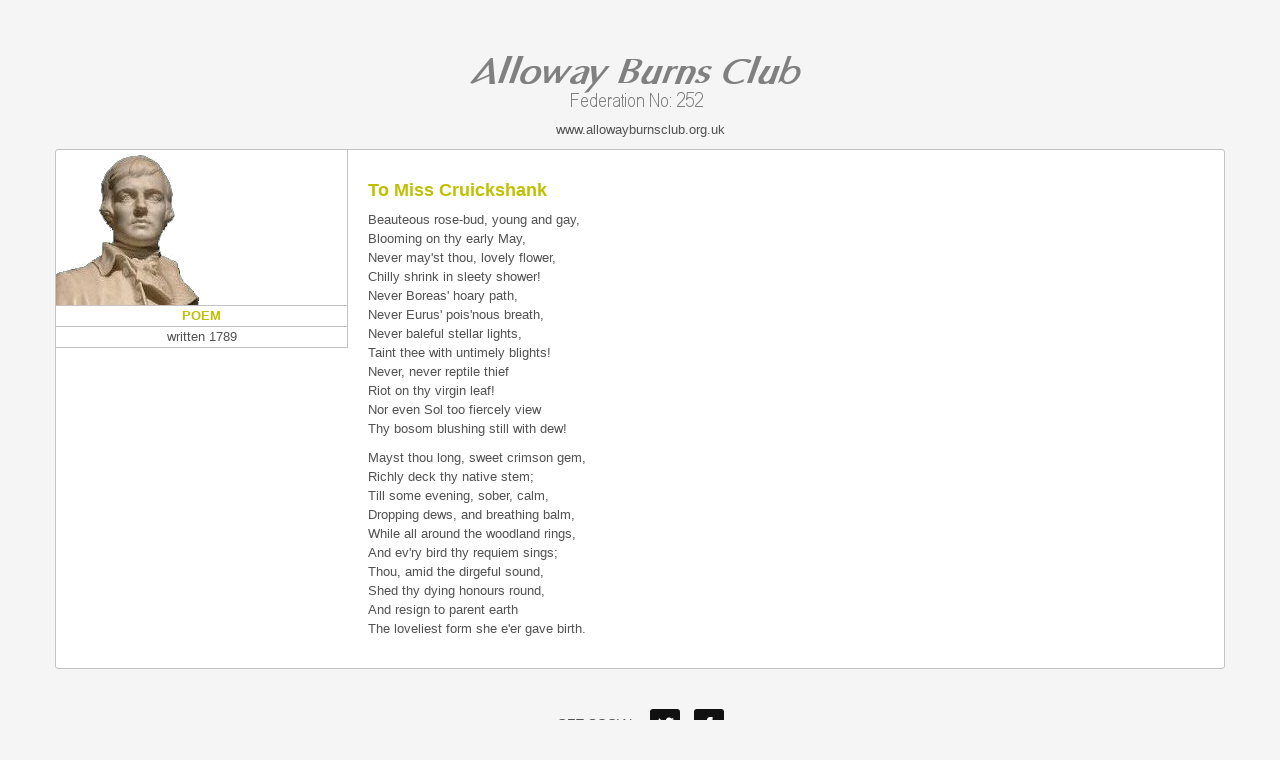

--- FILE ---
content_type: text/html
request_url: http://allowayburnsclub.org.uk/poems/tomisscruickshank.html
body_size: 1287
content:
<!doctype html>

<!--[if IE 7 ]><html lang="en-gb" class="isie ie7 oldie no-js"><![endif]-->

<!--[if IE 8 ]><html lang="en-gb" class="isie ie8 oldie no-js"><![endif]-->

<!--[if IE 9 ]><html lang="en-gb" class="isie ie9 no-js"><![endif]-->

<!--[if (gt IE 9)|!(IE)]><!--><html lang="en-gb" class="no-js"><!--<![endif]-->

<head>
<title>Alloway Burns Club - To Miss Cruickshank</title>
<link rel="stylesheet" href="../css/bootstrap.css" type="text/css" />
	
<link rel="stylesheet" href="../addons/superfish_responsive/superfish.css" type="text/css" />
	
<link rel="stylesheet" href="../css/template.css" type="text/css" />
	
<link rel="stylesheet" href="../css/updates.css" type="text/css" />
	
<link rel="stylesheet" href="../css/custom.css" type="text/css" />

	
</head>

<body>

<section id="content">
			
		<div class="container">
				
				
			<div id="mainbody">
					
					
				<div class="row">
						
					<div class="span12">

						<div style="text-align: center;"><img src="../images/logo2.png" alt="Alloway Burns Club Title"></div>
						<div style="text-align: center; margin: 10px 0 10px 0;"

>www.allowayburnsclub.org.uk</div>
						
						<div class="vertical_tabs">

							<div class="tabbable">

							<ul class="nav fixclear">

								<li><img src="../images/robertburns.png" alt="Robert Burns statue image" >
</li>
								<li style="text-align: center; color: #c0c000; font-weight: bold;">POEM</li>
								<li style="text-align: center;">written 1789</li>
								
							</ul>

								<div class="tab-content">

									<div class="tab-pane active" id="tabs_i2-pane1">

									<h4 style="color: #c0c000;">To Miss Cruickshank</h4>

									<p>Beauteous rose-bud, young and gay,<br />Blooming on thy early May,<br />Never may'st thou, lovely flower,<br />Chilly shrink in sleety shower!<br />Never Boreas' hoary path,<br />Never Eurus' pois'nous breath,<br />Never baleful stellar lights,<br />Taint thee with untimely blights!<br />Never, never reptile thief<br />Riot on thy virgin leaf!<br />Nor even Sol too fiercely view<br />Thy bosom blushing still with dew!</p>
									<p>Mayst thou long, sweet crimson gem,<br />Richly deck thy native stem;<br />Till some evening, sober, calm,<br />Dropping dews, and breathing balm,<br />While all around the woodland rings,<br />And ev'ry bird thy requiem sings;<br />Thou, amid the dirgeful sound,<br />Shed thy dying honours round,<br />And resign to parent earth<br />The loveliest form she e'er gave birth.</p>
									</div>

								</div><!-- /.tab-content -->

							</div><!-- /.tabbable -->
						</div><!-- end vertical tabs -->

					</div>
					
				</div><!-- end row // vertical tabs -->


				<div class="row">

					<div class="span12">

						<div class="bottom fixclear" style="text-align: center;">
							<ul class="social-icons fixclear">
								<li class="title">GET SOCIAL</li>

								<li class="social-twitter"><a href="https://twitter.com/AllowayBurns" target="_blank">Twitter</a></li>
		
								<li class="social-facebook"><a href="https://www.facebook.com/AllowayBurnsClub" target="_blank">Facebook</a></li>
							</ul><!-- end social-icons -->
						</div><!-- end bottom -->
					</div>
				</div><!-- end row -->
				

			</div><!-- end mainbody -->
				
			
		</div><!-- end container -->
		
	</section><!-- end #content -->

</body>
</html>

--- FILE ---
content_type: text/css
request_url: http://allowayburnsclub.org.uk/css/template.css
body_size: 24112
content:
/*
Title:   Main Template Css File
Author:  http://themeforest.net/user/hogash // Marius Hogas  */


/* BODY FONT - Applies to everything */


body {
font-family: "Open Sans", "Helvetica Neue", Helvetica, Arial, sans-serif;
 font-size: 13px;
 line-height: 19px;
 color: #535353;
 background-color: #f5f5f5;
}

h1, h2, h3, h4, h5, h6, div.pp_kalypso .ppt {
font-family: "Open Sans", "Helvetica Neue", Helvetica, Arial, sans-serif;
 font-weight:700;
}



/* Several elements using other font */


div.pp_kalypso .ppt,
.flex-caption,
.nivo-caption,
.info_pop .text, .playVideo,
.textpop-style .texts > span,
.ud_counter ul li,
.video-container .captions .line,
.newsletter-signup input[type=submit],
.page-title,
.subtitle,
#sidebar .title,
.shop-latest .tabbable .nav li a,
.topnav > li > a,
nav#main_menu > ul > li > a,
.pricing_table .tb_header h4,
.pricing_table .price,
.process_box .number span,
.shop-features .shop-feature,
.shop-features .shop-feature > h4,
.shop-features .shop-feature > h5 {
	font-family: "Lato", "Helvetica Neue", Helvetica, Arial, sans-serif;
}


a {color: #000;}

a:hover { color: #c0c000; text-decoration:none;}



/* Use fixclear class on parent to clear nested columns */


.fixclear:before, .fixclear:after {content: '\0020'; display: block; overflow: hidden; visibility: hidden; width: 0; height: 0; }

.fixclear:after {clear: both; }

.fixclear { zoom: 1; }

.clear { clear: both; display: block; overflow: hidden; visibility: hidden; width: 0; height: 0; }


.align-center {text-align:center;}

.align-right {text-align:right;}


.row {margin-bottom:35px;}


ul.list-style1,
ul.list-style2 {margin-left:0;}

ul.list-style1 li,
ul.list-style2 li { list-style:none; background:url(../images/list-style1.png) no-repeat 2px 8px; padding-left: 15px; margin-bottom: 4px;}

ul.list-style2 li { background:url(../images/list-style2.png) no-repeat 2px 5px; padding-left: 25px;}


#logo { float: left; margin:0;}

#logo a { padding: 28px; display: block; position:relative;}


header {position:absolute; width:100%; height:100px; background:rgba(0,0,0,0.5); z-index:1; }

header.style1 {border-bottom:2px solid #000; border-bottom:2px solid rgba(0,0,0,0.7); border-top: 3px solid #c0c000;}

header.style1:after {content:""; position:absolute; left:50%; bottom:-10px; margin-left: -2px;
border: 5px solid transparent; border-top-width: 5px; border-top-color:#000; border-top-color:rgba(0,0,0,0.7); }


header.style2 #logo a {background:rgba(0,0,0,0.3); padding:25px; border-bottom:2px solid #000; border-bottom:2px solid rgba(0,0,0,0.7); border-top: 3px solid #c0c000;}
header.style2 #logo a:after {content:""; position:absolute; left:50%; bottom:-11px; margin-left: -3px;
border: 5px solid transparent; border-top-width: 5px; border-top-color:#000; border-top-color:rgba(0,0,0,0.7); 
}

header.style2 .topnav.navLeft {float:left;}


header.style3 {background:none;}

header.style3 #logo a {background:rgba(0,0,0,0.3); padding:25px; border-bottom:2px solid #000; border-bottom:2px solid rgba(0,0,0,0.7); border-top: 3px solid #c0c000;}

header.style3 #logo a:after {content:""; position:absolute; left:50%; bottom:-11px; margin-left: -3px;
border: 5px solid transparent; border-top-width: 5px; border-top-color:#000; border-top-color:rgba(0,0,0,0.7);}

header.style3 .topnav.navLeft {float:left;}




/* TOP NAVIGATION */


.topnav {float:right; margin:10px 0; padding:0; list-style:none; position: relative; z-index: 1;}

.topnav > li {float:left; margin-left:25px; position:relative;}

.topnav > li > a {font-size:11px; font-weight:700; color:#fff; line-height: 24px; display: block; padding: 0;
-webkit-border-radius:2px; -moz-border-radius:2px; border-radius:2px; opacity:.8; filter:alpha(opacity=80);}
.topnav > li:hover > a,
.topnav > li > a:hover {opacity:1; filter:alpha(opacity=100);}

.topnav > li > a > span {margin-right:3px; margin-top: 0;}

.topnav li.drop .pPanel {position: absolute; left: 0; width:auto; min-width: 120px; height:0; opacity:0; filter:alpha(opacity=0); overflow:hidden; margin-left: -11px;}

.topnav li.drop .inner {margin:4px; list-style:none; background: #f5f5f5; padding: 4px 0; margin-top:5px; position:relative;
-webkit-box-shadow: 0px 0px 5px rgba(0,0,0, 0.4); -moz-box-shadow: 0px 0px 5px rgba(0,0,0, 0.4); box-shadow: 0px 0px 5px rgba(0,0,0, 0.4);
-webkit-border-radius:2px; -moz-border-radius:2px; border-radius:2px;}

.topnav li.drop .inner:after {content:"";top:-8px; position:absolute; left:9px; border: 5px solid transparent; border-bottom-width: 4px; border-bottom-color:#f5f5f5; }

.topnav li.drop:hover .pPanel {opacity:1; filter:alpha(opacity=100); height:auto;}

.topnav li.drop li a {font-size:10px; color:#222; padding:0 5px 0 10px; display: block; text-transform:uppercase; margin-top:1px; }

.topnav li.drop li.active a,
.topnav li.drop li a:hover {background: rgba(0, 0, 0, 0.1); }

.topnav li.drop li a span {float: right; opacity: .3; filter:alpha(opacity=30); margin-top: 2px;}


.cart_details {display:block; min-width:250px; padding:0 10px; font-size:11px;}

.cart_details .checkout {border-left: 1px solid #CCC; margin-left: 15px; padding-left: 15px; display: inline-block; color:#c0c000; font-size:12px; text-transform:uppercase; float: right;}

.cart_details .checkout:hover {color:#333;}

.cart_details .checkout span {margin-top: 1px; opacity: 0.2; filter:alpha(opacity=20);}



/* MAIN NAVIGATION - SUPERFISH */


nav#main_menu {float:right;}

nav#main_menu > ul {margin:15px 0; padding:0; list-style:none;}

nav#main_menu > ul > li {float:left;  margin-top:3px; margin-left:2px;}

nav#main_menu > ul > li:first-child {margin-left:0;}

nav#main_menu > ul > li > a {font-size:14px; font-weight:700; color:#fff; padding: 0 12px 0; margin:0 0 5px; display: block; border: 0; line-height: 1; position:relative;
-webkit-border-radius:2px; -moz-border-radius:2px; border-radius:2px;}

nav#main_menu > ul > li.active > a,
nav#main_menu > ul > li > a:hover,
nav#main_menu > ul > li:hover > a {background-color:#c0c000; padding: 6px 12px 5px; margin:-6px 0 0 0; }


/*2nd lev */


nav#main_menu > ul > li:hover > ul,
nav#main_menu > ul > li.sfHover > ul {top:28px;}

nav#main_menu > ul ul {background:#f5f5f5; padding: 6px 0;
border: 1px solid #fff; border: 1px solid rgba(255, 255, 255, 0.8);
-webkit-box-shadow: 0px 0px 4px rgba(0,0,0, 0.4); -moz-box-shadow: 0px 0px 4px rgba(0,0,0, 0.4); box-shadow: 0px 0px 4px rgba(0,0,0, 0.4);
-webkit-border-radius:2px; -moz-border-radius:2px; border-radius:2px;
position: absolute;
}

nav#main_menu > ul > li > a.sf-with-ul .sf-sub-indicator {background: #CCC; background: rgba(255, 255, 255, 0.4); height: 1px; width: 7px; left: 17px; top: auto; bottom: -3px; }
nav#main_menu > ul > li.sfHover > a.sf-with-ul .sf-sub-indicator {display:none; }
nav#main_menu > ul ul li {line-height:27px;}
nav#main_menu > ul > li > ul:after {content:"";top:-10px; position:absolute; left:14px; border: 6px solid transparent; border-bottom-width: 5px; border-bottom-color:#f5f5f5;}
/*3rd lev */
nav#main_menu > ul ul ul {margin-left:10px;}
nav#main_menu > ul ul ul.reversed {margin-right:10px; margin-left:0;}
nav#main_menu > ul > li > ul ul:after {content:"";top:6px; position:absolute; left:-10px; border: 5px solid transparent; border-right-color:#f5f5f5;}
nav#main_menu > ul > li > ul ul.reversed:after { right:-10px; left:auto; border-left-color:#f5f5f5; border-right-color:transparent;}
nav#main_menu > ul ul li a {color:#535353; line-height:27px; font-size:12px; padding:0 12px; }

nav#main_menu > ul ul li.active > a,
nav#main_menu > ul ul li.sfHover > a,
nav#main_menu > ul ul li a:hover {color:#323232; background:rgba(0,0,0,0.04); padding-left:14px }

nav#main_menu > ul ul .sf-sub-indicator {background:#ccc; height:1px; width:7px; top: 50%; margin-top: -1px;}



/*2nd lev */


nav#main_menu > ul.dark_nav ul {background:#0A0A0A;
border: 1px solid #000; border: 1px solid rgba(0, 0, 0, 0.8);}

nav#main_menu > ul.dark_nav > li > ul:after {border: 6px solid transparent; border-bottom-width: 5px; border-bottom-color:#0A0A0A;}


/*3rd lev */


nav#main_menu > ul.dark_nav > li > ul ul:after {border: 6px solid transparent; border-right-width: 5px; border-right-color:#0A0A0A;}

nav#main_menu > ul.dark_nav ul li a {color:#ACACAC;}

nav#main_menu > ul.dark_nav ul li.active > a,
nav#main_menu > ul.dark_nav ul li.sfHover > a,
nav#main_menu > ul.dark_nav ul li a:hover {color:#ACACAC; background:rgba(255,255,255,0.04); }

nav#main_menu > ul.dark_nav ul .sf-sub-indicator {background:#333;}




/* SEARCH PANEL */


#search {float:right; clear: right; position:relative;}

#search .search {display:none; position: absolute; right: -10px; padding:30px; background:#f4f4f4; width: 180px; border-bottom:1px solid #fff;
-webkit-box-shadow: 0 3px 7px rgba(0, 0, 0, 0.2); -moz-box-shadow: 0 3px 7px rgba(0, 0, 0, 0.2); box-shadow: 0 3px 7px rgba(0, 0, 0, 0.2); }

#search .searchBtn {margin: 10px 0 0 10px; padding: 8px; line-height: 1; display: inline-block; background: rgba(0, 0, 0, 0.5); position:relative; z-index:1;}

#search .searchBtn:hover {background: rgba(0, 0, 0, 0.7);}

#search .searchBtn.active {background:#f4f4f4;}

#search form {margin:0; border-bottom:1px solid #ccc;}

#search form:hover {border-bottom:1px solid #b5b5b5;}

#search form input[type=text] {background: none; border: none; font-size: 12px; font-style: italic; color: #999; width: 155px; padding:5px 0; margin:0; display: inline-block;
-webkit-box-shadow: none; -moz-box-shadow: none; box-shadow: none; }

#search form input[type=text]:focus {font-style: normal; color: #565656;}

#search form input[type=submit] {width:20px; background-color: transparent; border: none; text-indent:-9999px; padding:0; display: inline-block;}


#page_wrapper {position: relative;}

section#content { margin-top:50px; }


#page_header.gradient,
#slideshow.gradient {
background: -moz-linear-gradient(top,  rgba(0,0,0,0) 0%, rgba(0,0,0,0.5) 100%); /* FF3.6+ */
background: -webkit-gradient(linear, left top, left bottom, color-stop(0%,rgba(0,0,0,0)), color-stop(100%,rgba(0,0,0,0.5))); /* Chrome,Safari4+ */
background: -webkit-linear-gradient(top,  rgba(0,0,0,0) 0%,rgba(0,0,0,0.5) 100%); /* Chrome10+,Safari5.1+ */
background: -o-linear-gradient(top,  rgba(0,0,0,0) 0%,rgba(0,0,0,0.5) 100%); /* Opera 11.10+ */
background: -ms-linear-gradient(top,  rgba(0,0,0,0) 0%,rgba(0,0,0,0.5) 100%); /* IE10+ */
background: linear-gradient(to bottom,  rgba(0,0,0,0) 0%,rgba(0,0,0,0.5) 100%); /* W3C */
filter: progid:DXImageTransform.Microsoft.gradient( startColorstr='#00000000', endColorstr='#80000000',GradientType=0 ); /* IE6-9 */
 background-color: #345370;}

#page_header,
#slideshow {position: relative; top: 0; z-index: 0;}

#page_header.nobg,
#slideshow.nobg {background:none;}

#page_header.hasMargin,
#slideshow.hasMargin {margin-bottom:40px;}

#page_header:after,
#slideshow:after {content:""; position:absolute; top:0; left:0; width:100%; height:100%; z-index:-1;background-image: url(../images/glare-effect.png); background-repeat: no-repeat; background-position: center top;}

#page_header.noGlare:after,
#slideshow.noGlare:after {background-image:none;}

#slideshow .container {padding:130px 0 45px;}


#sparkles {width: 100%; height: 100%; position: absolute; left: 0; top: 0; z-index: 1; overflow: hidden;}


#page_header {min-height:300px; border-bottom:6px solid #fff;}

#page_header .container {padding:130px 0 0;}

#page_header:before {content:''; position:absolute; bottom:-26px; left:0; width:100%; height:20px; background:url(../images/shadow-down.png) no-repeat center top; opacity:.6; filter:alpha(opacity=60); }

#page_header .container { z-index: 1; position: relative; }

#page_header > .shadowUP:after {content:''; position:absolute; bottom:-18px; left:50%; border:6px solid transparent; border-top-color:#fff; margin-left:-6px; }

#page_header .bgback {position:absolute; left:0; top:0; right:0; bottom:0; z-index:0;
-webkit-background-size: cover; -moz-background-size: cover; -o-background-size: cover; background-size: cover;}

#page_header .bgback.bg1 {background:url(../images/page-headers/bg1.jpg) no-repeat center top;}

#page_header .bgback.bg2 {background:url(../images/page-headers/xbg2.jpg) no-repeat center top;}

#page_header .bgback.bg3 {background:url(../images/page-headers/xbg5.jpg) no-repeat center top;}

#page_header .bgback.bg4 {background:url(../images/page-headers/xbg4.jpg) no-repeat center top;}



/* HOLIDAY HEADERS */


.christmas-header #page_header {min-height:400px;}

.christmas-header #page_header .bgback {background:url(../images/holiday_headers/christmas.jpg) no-repeat center top;}

.christmas-header #logo {position:relative;}

body.christmas-header #logo a {padding:35px 25px 15px;}

.christmas-header #logo:after {content:''; width:50px; height:43px; position:absolute; top: 12px; left:50%; margin-left: 25px; z-index:99999; background:url(../images/holiday_headers/christmas_hat.png) no-repeat;}

.easter-header #page_header {min-height:400px;}

.easter-header #page_header .bgback {background:url(../images/holiday_headers/easter.jpg) no-repeat center top;}


.oldie #page_header .bgback {filter: progid:DXImageTransform.Microsoft.AlphaImageLoader(src='../images/page-headers/bg1.jpg', sizingMethod='scale');
-ms-filter: "progid:DXImageTransform.Microsoft.AlphaImageLoader( src='../images/page-headers/bg1.jpg', sizingMethod='scale')";}

#page_header .row {margin-bottom:0;}


#current-date { color:#383838; font:10px Arial, Helvetica, sans-serif; float: left; padding: 3px 10px; line-height:1; background: rgba(255, 255, 255, 0.5); clear: left;}


.breadcrumbs {margin: 40px 0 8px; padding:0 10px; list-style:none; background:#000; float: left;}

.breadcrumbs li {float:left; padding-left:10px; background:url(../images/breadcrumbs-arr.png) no-repeat left center; margin-left:10px; color:#eee; line-height:1.9; font-size:13px; font-weight:700; }

.breadcrumbs li:first-child { padding-left:0; background:none; margin-left:0;}

.breadcrumbs li a {color:#fff;}

.header-titles {text-align:right;}

.header-titles h2 {color:#fff; text-shadow:1px 1px 0 rgba(0,0,0,0.5); line-height:1.3; margin-top: 20px}

.header-titles h4 {color:#fff; background:rgba(0,0,0,0.2); display:inline-block; line-height:1.8; padding:0 10px; margin:0; font-weight:500;}


.shadowUP {position:absolute; bottom:0; left:0; width:100%; height:20px; background:url(../images/shadow-up.png) no-repeat center bottom; z-index: 2;}

.shadowDown {position:absolute; bottom:0; left:0; width:100%; height:20px; background:url(../images/shadow-down.png) no-repeat center bottom; z-index: 2;}



/* fixed slideshow */


.slider_fixed #slideshow {position:fixed; padding: 0; height: auto;}

.slider_fixed .inner-page {position:relative;}

#page-loading {position:fixed; top:0; left:0; width:100%; height:100%; background:url(../images/loader_light.gif) no-repeat center center #333; z-index:999999;}


#slideshow ul {list-style:none; margin:0; padding:0;}



/* Slideshow background skins */


#slideshow.dark-blue,
#page_header.dark-blue {background-color: #345370;} 

/* also default */


#slideshow.normal-blue,
#page_header.normal-blue {background-color: #2A8FBD;}

#slideshow.light-blue,
#page_header.light-blue  {background-color: #00B4FF;}

#slideshow.dark-red,
#page_header.dark-red  {background-color: #A40802;}

#slideshow.normal-red,
#page_header.normal-red  {background-color: #F02311;}

#slideshow.light-red,
#page_header.light-red  {background-color: #FF4040;}

#slideshow.dark-green,
#page_header.dark-green  {background-color: #2A6400;}

#slideshow.normal-green,
#page_header.normal-green  {background-color:#7FAF1B;}

#slideshow.light-green,
#page_header.light-green  {background-color: #72DB27;}

#slideshow.dark-gray,
#page_header.dark-gray  {background-color: #333;}

#slideshow.normal-gray,
#page_header.normal-gray  {background-color: #777;}

#slideshow.light-gray,
#page_header.light-gray  {background-color: #aaa;}

#slideshow.yellow,
#page_header.yellow  {background-color: #FFFF00;}

#slideshow.purple,
#page_header.purple  {background-color: #47092E;}

#slideshow.orange,
#page_header.orange  {background-color: #FF7213;}

#slideshow.black,
#page_header.black  {background-color: #0C0C0C;}

#slideshow.white,
#page_header.white  {background-color: #f5f5f5;}



/* static content in slideshow */


#slideshow .bg-wrapper-image {width:100%; height:100%; min-height:500px; background:url(../images/sliders/static/bg1.jpg) no-repeat center center;
-webkit-background-size: cover; -moz-background-size: cover; -o-background-size: cover; background-size: cover;}

.oldie #slideshow .bg-wrapper-image {filter: progid:DXImageTransform.Microsoft.AlphaImageLoader(src='../images/sliders/static/bg1.jpg', sizingMethod='scale');
-ms-filter: "progid:DXImageTransform.Microsoft.AlphaImageLoader( src='../images/sliders/static/bg1.jpg', sizingMethod='scale')";}

#slideshow #bottom_mask {position:absolute; bottom:0; left:0; width:100%; height:27px; z-index:99; background:url(../images/bottom_mask.png) no-repeat center top;}

#slideshow #bottom_mask.mask2 {height:33px; background:url(../images/bottom_mask2.png) no-repeat center top;} 


#slideshow .bg-wrapper-png {width:100%; height:100%; min-height:500px; background:url(../images/sliders/static/rayoflight.png) no-repeat center center;}



/* STATIC CONTENT- default */


.static-content {color:#fff; padding-top:20px;}

.static-content h2 {font-size:64px; text-shadow:1px 1px 0 rgba(0,0,0,0.7); line-height:1.3;}

.static-content h2.centered {text-align:center; }

.static-content h3 {font-size:32px; font-weight:500; text-shadow:1px 1px 0 rgba(0,0,0,0.7); line-height:1.4; }

.static-content h3 .stronger {font-weight:900; border-bottom:1px dotted rgba(255,255,255,0.5); padding-bottom:2px; cursor:help;}

.static-content h3.centered {max-width: 940px; margin: 0 auto; text-align:center; }


.info_pop {width: 290px; margin: 50px auto 0; padding:10px 20px; position:relative; color:#343434;
-webkit-border-radius:8px; -moz-border-radius:8px; border-radius:8px;
-moz-background-clip: padding; -webkit-background-clip: padding-box; background-clip: padding-box;
background: #fefefe; /* Old browsers */
background: -moz-linear-gradient(top,  #fefefe 0%, #d1d1d1 100%); /* FF3.6+ */
background: -webkit-gradient(linear, left top, left bottom, color-stop(0%,#fefefe), color-stop(100%,#d1d1d1)); /* Chrome,Safari4+ */
background: -webkit-linear-gradient(top,  #fefefe 0%,#d1d1d1 100%); /* Chrome10+,Safari5.1+ */
background: -o-linear-gradient(top,  #fefefe 0%,#d1d1d1 100%); /* Opera 11.10+ */
background: -ms-linear-gradient(top,  #fefefe 0%,#d1d1d1 100%); /* IE10+ */
background: linear-gradient(to bottom,  #fefefe 0%,#d1d1d1 100%); /* W3C */
filter: progid:DXImageTransform.Microsoft.gradient( startColorstr='#fefefe', endColorstr='#d1d1d1',GradientType=0 ); /* IE6-9 */
-webkit-box-shadow: 0 0 11px #000, inset 0 -1px 0 rgba(255,255,255,.8); -moz-box-shadow: 0 0 11px #000, inset 0 -1px 0 rgba(255,255,255,.8); box-shadow: 0 0 11px #000, inset 0 -1px 0 rgba(255,255,255,.8), inset 0 0 6px rgba(255,255,255,.8);}

.info_pop.left {margin-left:0;}

.info_pop.right {margin-right:0;}

.info_pop:after {content:""; position:absolute; border: 7px solid transparent;}

.info_pop[data-arrow=top]:after { top:-14px; left:50%; margin-left:-7px; border-bottom-width: 7px; border-bottom-color:#fefefe; }

.info_pop[data-arrow=bottom]:after { bottom:-14px; left:50%; margin-left:-7px; border-top-width: 7px; border-top-color:#fefefe; }

.info_pop[data-arrow=left]:after { left:-14px; top:50%; margin-top:-7px; border-right-width: 7px; border-right-color:#fefefe; }

.info_pop[data-arrow=right]:after { right:-14px; top:50%; margin-top:-7px; border-left-width: 7px; border-left-color:#fefefe; }

.info_pop .text {color: #939393; font-size: 24px; text-shadow: 0 1px 0 rgba(255, 255, 255, 0.7); font-weight: 500; line-height: 1.2; margin: 5px 0;}

.info_pop .buyit { float: right; text-align: center; line-height: 20px; font-weight: 900; color: #c0c000; padding: 10px 15px 10px; border: 0; margin: 13px -20px 0 0; font-size: 18px;
background: rgba(0, 0, 0, 0.1); -webkit-border-top-left-radius: 3px; -webkit-border-bottom-left-radius: 3px; -moz-border-radius-topleft: 3px; -moz-border-radius-bottomleft: 3px; border-top-left-radius: 3px; border-bottom-left-radius: 3px; }

.info_pop:hover .buyit {padding: 10px 30px 10px 15px; } 

.info_pop .buyit:hover {color: #222;background: rgba(0, 0, 0, 0.2); }


.animated {-webkit-animation-fill-mode: backwards; -moz-animation-fill-mode: backwards; -ms-animation-fill-mode: backwards; -o-animation-fill-mode: backwards; animation-fill-mode: backwards;
-webkit-animation-duration: 1s; -moz-animation-duration: 1s; -ms-animation-duration: 1s; -o-animation-duration: 1s; animation-duration: 1s;
animation-delay: 1.5s; -moz-animation-delay: 1.5s; -webkit-animation-delay: 1.5s; -o-animation-delay: 1.5s; }

@-webkit-keyframes fadeBoxIn {
0% { -webkit-transform: scale(1); opacity:0; }	

50% { -webkit-transform: scale(1.05); opacity:0.9;}

100% { -webkit-transform: scale(1); opacity:1 }
}

@-moz-keyframes fadeBoxIn {
0% { -moz-transform: scale(1); opacity:0; }	

50% { -moz-transform: scale(1.05); opacity:0.9;}

100% { -moz-transform: scale(1); opacity:1 }
}

@-o-keyframes fadeBoxIn {
0% { -o-transform: scale(1); opacity:0; }	

50% { -o-transform: scale(1.05); opacity:0.9;}

100% { -o-transform: scale(1); opacity:1 }
}

@keyframes fadeBoxIn {
0% { transform: scale(1); opacity:0; }	

50% { transform: scale(1.05); opacity:0.9;}

100% { transform: scale(1); opacity:1 }
}

.fadeBoxIn {-webkit-animation-name: fadeBoxIn; -moz-animation-name: fadeBoxIn; -o-animation-name: fadeBoxIn; animation-name: fadeBoxIn; }



/* STATIC CONTENT- boxes */


.boxes {margin-top: 70px;}

.boxes .info_pop {width:auto; margin: 0 35px;}

.boxes .info_pop .title {margin-bottom:10px;}

.boxes .info_pop img {margin-right:15px; float: left;}




/* STATIC CONTENT - play video */


.video_trigger_container {color: white; font-size: 11px; font-weight: 900; width: 150px; margin: 50px auto 0; display: block; text-align: center; }

.playVideo {display:block; width:57px; height:57px; background-image:url(../images/icons/ico-playvideo.png); background-repeat: no-repeat; background-position: center center; background-color:#000; background-color: rgba(0,0,0,0.4); border:4px solid #fff;
-webkit-border-radius:50%; -moz-border-radius:50%; border-radius:50%; margin:0 auto 20px; cursor: pointer;
-webkit-box-shadow: 0 0 5px black; -moz-box-shadow: 0 0 5px black; box-shadow: 0 0 5px black;  }

.playVideo:hover {background-color:#000;  }


.video-container {max-height: 600px; overflow: hidden; height: 100%; }

.video-container #the-video,
.video-container #the-video img {width: 100% !important; height: auto;}

.video-container #the-video.extplayer { height: 600px;}

.video-container .captions {position: absolute; bottom: 20%; z-index: 1; left: 50%; width:960px; margin-left: -480px;}

.video-container .captions .line {margin-top:1px; display:inline-block; padding:5px 10px; background:rgba(0,0,0,0.3); font-size:36px; color:#fff; line-height:1.4; }



/* STATIC CONTENT- maps */


.static-content.maps-style {padding:0; background:url(../images/loader_light.gif) no-repeat center center;}

.maps-style .info_pop {position: absolute; z-index: 1; right: 15px; bottom: 50px; }



/* STATIC CONTENT- textpop */


.textpop-style {padding-top:0; margin-bottom: 30px;}

.textpop-style .texts > span { display: block; color: #eee; text-shadow: 0 0 4px rgba(0, 0, 0, 0.6); line-height: 1; text-align: center; text-transform: uppercase; padding: 7px 0; cursor:default; position: relative;
-webkit-transform-origin: center bottom; -moz-transform-origin: center bottom; -o-transform-origin: center bottom; transform-origin: center bottom;
-webkit-transition: all 0.2s ease-out; -moz-transition: all 0.2s ease-out; -o-transition: all 0.2s ease-out; transition: all 0.2s ease-out; }

.textpop-style .texts .line1 { font-size:20px; letter-spacing: 10px; word-spacing: 5px;}

.textpop-style .texts .line2 { font-size: 60px; font-weight: 700; letter-spacing: 5px;  word-spacing: 5px;}

.textpop-style .texts .line3 { font-size: 40px; }

.textpop-style .texts .line4 { font-size:30px; letter-spacing: 3px; word-spacing: 5px; margin-top: 5px;}

.textpop-style .texts .stronger {font-weight:900; border-bottom:1px dotted rgba(255,255,255,0.5); padding-bottom:2px;}

.textpop-style .texts > span:hover { color:#fff; text-shadow: 0 4px 1px rgba(0, 0, 0, 0.6);
-webkit-transform: scale(1.15); -moz-transform: scale(1.15); -o-transform: scale(1.15); transform: scale(1.15); }



/* STATIC CONTENT- event style */


.static-content.event-style h3 {text-align:left; font-size:28px; margin-bottom:50px;}

.ud_counter{margin:0 0 50px;}

.ud_counter ul{display:inline-block;margin:0;padding:0;list-style:none}

.ud_counter ul li{display:inline-block; margin:0 0 0 20px; font-size:28px; font-weight:700; padding:15px 10px; width:60px; text-align:center; background:rgba(0,0,0,0.2); -webkit-border-radius:2px; -moz-border-radius:2px; border-radius:2px;}

.ud_counter ul li:first-child {margin-left:0;}

.ud_counter ul li span{display:block;font-size:13px; margin-top: 17px; line-height: 1;}

.ud_counter ul li.till_lauch {height: 80px; width:80px; padding:0; vertical-align:top;}


#mail_when_ready {float:left; margin: 0;}

#mail_when_ready input[type=submit] {vertical-align:top;}


.static-content .or { line-height: 30px; margin:0 20px;}

.static-content.event-style .or {float: left;}

.static-content.event-style .social-icons li {margin:0 0 0 10px; }



/* social icons */


.social-icons {margin:0 0 20px;}

.social-icons li {display:inline-block; margin:5px;vertical-align: middle;}

.social-icons li a {display:inline-block; width:30px; height:30px; text-indent:-9999px; background-image:url(../images/social-icons-sprite.png); background-repeat: no-repeat; position:relative; background-color: #111; -webkit-border-radius:3px; -moz-border-radius:3px; border-radius:3px;
-webkit-transition: all 0.2s ease-out; -moz-transition: all 0.2s ease-out; -o-transition: all 0.2s ease-out; transition: all 0.2s ease-out; }

.social-icons li a:hover {background-color:#c0c000; box-shadow:0 0 6px rgba(0,0,0,0.4)}


.social-icons.has_gradient li a:after {content:''; position:absolute; left:0; top:0; width:100%; height:100%;
background: -moz-linear-gradient(top,  rgba(0,0,0,0) 0%, rgba(0,0,0,0.2) 100%); /* FF3.6+ */
background: -webkit-gradient(linear, left top, left bottom, color-stop(0%,rgba(0,0,0,0)), color-stop(100%,rgba(0,0,0,0.2))); /* Chrome,Safari4+ */
background: -webkit-linear-gradient(top,  rgba(0,0,0,0) 0%,rgba(0,0,0,0.2) 100%); /* Chrome10+,Safari5.1+ */
background: -o-linear-gradient(top,  rgba(0,0,0,0) 0%,rgba(0,0,0,0.2) 100%); /* Opera 11.10+ */
background: -ms-linear-gradient(top,  rgba(0,0,0,0) 0%,rgba(0,0,0,0.2) 100%); /* IE10+ */
background: linear-gradient(to bottom,  rgba(0,0,0,0) 0%,rgba(0,0,0,0.2) 100%); /* W3C */
filter: progid:DXImageTransform.Microsoft.gradient( startColorstr='#00000000', endColorstr='#33000000',GradientType=0 ); /* IE6-9 */}


.social-icons li.social-twitter a {background-position:0 0;}

.social-icons li.social-dribbble a {background-position:-30px 0;}

.social-icons li.social-facebook a {background-position:-60px 0;}

.social-icons li.social-envato a {background-position:-90px 0;}

.social-icons li.social-flickr a {background-position:-120px 0;}

.social-icons li.social-forrst a {background-position:-150px 0;}

.social-icons li.social-gplus a {background-position:-180px 0;}

.social-icons li.social-gplus2 a {background-position:-210px 0;}

.social-icons li.social-icloud a {background-position:-240px 0;}

.social-icons li.social-lastfm a {background-position:-270px 0;}

.social-icons li.social-linkedin a {background-position:-300px 0;}

.social-icons li.social-myspace a {background-position:-330px 0;}

.social-icons li.social-paypal a {background-position:0 -30px;}

.social-icons li.social-piacasa a {background-position:-30px -30px;}

.social-icons li.social-pinterest a {background-position:-60px -30px;}

.social-icons li.social-reedit a {background-position:-90px -30px;}

.social-icons li.social-rss a {background-position:-120px -30px;}

.social-icons li.social-skype a {background-position:-150px -30px;}

.social-icons li.social-stumbleupon a {background-position:-180px -30px;}

.social-icons li.social-tumblr a {background-position:-210px -30px;}

.social-icons li.social-vimeo a {background-position:-240px -30px;}

.social-icons li.social-wordpress a {background-position:-270px -30px;}

.social-icons li.social-yahoo a {background-position:-300px -30px;}

.social-icons li.social-youtube a {background-position:-330px -30px;}

.social-icons li.social-blogger a {background-position:0px -60px;}

.social-icons li.social-deviantart a {background-position:-30px -60px;}

.social-icons li.social-digg a {background-position:-60px -60px;}

.social-icons li.social-foursquare a {background-position:-90px -60px;}

.social-icons li.social-friendfeed a {background-position:-120px -60px;}

.social-icons li.social-mail a {background-position:-150px -60px;}

.social-icons li.social-html5 a {background-position:-180px -60px;}

.social-icons li.social-technorati a {background-position:-210px -60px;}

.social-icons li.social-soundcloud a {background-position:-240px -60px;}

.social-icons li.social-quora a {background-position:-270px -60px;}

.social-icons li.social-bebo a {background-position:-300px -60px;}

.social-icons li.social-aim a {background-position:-330px -60px;}

.social-icons li.social-gosquared a {background-position:0 -90px;}

.social-icons li.social-dropbox a {background-position:-30px -90px;}

.social-icons li.social-github a {background-position:-60px -90px;}

.social-icons li.social-spotify a {background-position:-90px -90px;}

.social-icons li.social-apple a {background-position:-120px -90px;}



/* colored */


.social-icons.colored li.social-twitter a,
.social-icons.coloredHov li.social-twitter a:hover {background-color:#00bdec;}

.social-icons.colored li.social-dribbble a,
.social-icons.coloredHov li.social-dribbble a:hover {background-color:#ef5b92;}

.social-icons.colored li.social-facebook a,
.social-icons.coloredHov li.social-facebook a:hover {background-color:#3b5998;}

.social-icons.colored li.social-envato a,
.social-icons.coloredHov li.social-envato a:hover {background-color:#8dc050;}

.social-icons.colored li.social-flickr a,
.social-icons.coloredHov li.social-flickr a:hover {background-color:#ea2698;}

.social-icons.colored li.social-forrst a,
.social-icons.coloredHov li.social-forrst a:hover {background-color:#366725;}

.social-icons.colored li.social-gplus a,
.social-icons.coloredHov li.social-gplus a:hover {background-color:#d94a39;}

.social-icons.colored li.social-gplus2 a,
.social-icons.coloredHov li.social-gplus2 a:hover {background-color:#d94a39;}

.social-icons.colored li.social-icloud a,
.social-icons.coloredHov li.social-icloud a:hover {background-color:#666666;}

.social-icons.colored li.social-lastfm a,
.social-icons.coloredHov li.social-lastfm a:hover {background-color:#d2013a;}

.social-icons.colored li.social-linkedin a,
.social-icons.coloredHov li.social-linkedin a:hover {background-color:#1b92bd;}

.social-icons.colored li.social-myspace a,
.social-icons.coloredHov li.social-myspace a:hover {background-color:#003398;}

.social-icons.colored li.social-paypal a,
.social-icons.coloredHov li.social-paypal a:hover {background-color:#32689a;}

.social-icons.colored li.social-piacasa a,
.social-icons.coloredHov li.social-piacasa a:hover {background-color:#8e5aa4;}

.social-icons.colored li.social-pinterest a,
.social-icons.coloredHov li.social-pinterest a:hover {background-color:#cb2027;}

.social-icons.colored li.social-reedit a,
.social-icons.coloredHov li.social-reedit a:hover {background-color:#82a6ce;}

.social-icons.colored li.social-rss a,
.social-icons.coloredHov li.social-rss a:hover {background-color:#ff7f00;}

.social-icons.colored li.social-skype a,
.social-icons.coloredHov li.social-skype a:hover {background-color:#18b7f1;}

.social-icons.colored li.social-stumbleupon a,
.social-icons.coloredHov li.social-stumbleupon a:hover {background-color:#229d3d;}

.social-icons.colored li.social-tumblr a,
.social-icons.coloredHov li.social-tumblr a:hover {background-color:#38526d;}

.social-icons.colored li.social-vimeo a,
.social-icons.coloredHov li.social-vimeo a:hover {background-color:#01557a;}

.social-icons.colored li.social-wordpress a,
.social-icons.coloredHov li.social-wordpress a:hover {background-color:#454545;}

.social-icons.colored li.social-yahoo a,
.social-icons.coloredHov li.social-yahoo a:hover {background-color:#ab64bc;}

.social-icons.colored li.social-youtube a,
.social-icons.coloredHov li.social-youtube a:hover {background-color:#d20800;}

.social-icons.colored li.social-blogger a,
.social-icons.coloredHov li.social-blogger a:hover {background-color:#FF7600;}

.social-icons.colored li.social-deviantart a,
.social-icons.coloredHov li.social-deviantart a:hover {background-color:#768C82;}

.social-icons.colored li.social-digg a,
.social-icons.coloredHov li.social-digg a:hover {background-color:#195695;}

.social-icons.colored li.social-foursquare a,
.social-icons.coloredHov li.social-foursquare a:hover {background-color:#1B6CB4;}

.social-icons.colored li.social-friendfeed a,
.social-icons.coloredHov li.social-friendfeed a:hover {background-color:#2F72C4;}

.social-icons.colored li.social-mail a,
.social-icons.coloredHov li.social-mail a:hover {background-color:#b5b5b5;}

.social-icons.colored li.social-html5 a,
.social-icons.coloredHov li.social-html5 a:hover {background-color:#E44D26;}

.social-icons.colored li.social-technorati a,
.social-icons.coloredHov li.social-technorati a:hover {background-color:#55BB00;}

.social-icons.colored li.social-soundcloud a,
.social-icons.coloredHov li.social-soundcloud a:hover {background-color:#db5708;}

.social-icons.colored li.social-quora a,
.social-icons.coloredHov li.social-quora a:hover {background-color:#852828;}

.social-icons.colored li.social-bebo a,
.social-icons.coloredHov li.social-bebo a:hover {background-color:#a03939;}

.social-icons.colored li.social-aim a,
.social-icons.coloredHov li.social-aim a:hover {background-color:#cdae2d;}

.social-icons.colored li.social-gosquared a,
.social-icons.coloredHov li.social-gosquared a:hover {background-color:#556065;}

.social-icons.colored li.social-dropbox a,
.social-icons.coloredHov li.social-dropbox a:hover {background-color:#2d76be;}

.social-icons.colored li.social-github a,
.social-icons.coloredHov li.social-github a:hover {background-color:#667F8E;}

.social-icons.colored li.social-spotify a,
.social-icons.coloredHov li.social-spotify a:hover {background-color:#62aa29;}

.social-icons.colored li.social-apple a,
.social-icons.coloredHov li.social-apple a:hover {background-color:#859dab;}


.social-icons.colored li a:hover {background-color:#121212;}



.black_border{border:10px solid black;
-webkit-border-radius:3px;-moz-border-radius:3px;border-radius:3px;
-webkit-box-shadow:0 4px 10px rgba(0,0,0,0.5);-moz-box-shadow:0 4px 10px rgba(0,0,0,0.5);box-shadow:0 4px 10px rgba(0,0,0,0.5); 
-webkit-box-sizing: border-box; -moz-box-sizing: border-box; box-sizing: border-box; }

.white_border{border:10px solid white;
-webkit-border-radius:3px;-moz-border-radius:3px;border-radius:3px;
-webkit-box-shadow:0 4px 10px rgba(0,0,0,0.5);-moz-box-shadow:0 4px 10px rgba(0,0,0,0.5);box-shadow:0 4px 10px rgba(0,0,0,0.5);
-webkit-box-sizing: border-box; -moz-box-sizing: border-box; box-sizing: border-box;}



/* Static content - product zoom */


.productzoom-style h3 {font-size:28px;}

#screenshot {background:url(../images/sliders/static/screenshot-framed.png) no-repeat center top; position:relative; padding:44px 24px 18px; width:620px; height:390px; }

#screenshot .image { position:relative;}

.loupe	{ cursor:url(../addons/jquery_loupe3/blank.png), url(../addons/jquery_loupe/blank.cur), none;  border:2px solid white; background-repeat:no-repeat; background-position:center center; background-color:#fff; position:absolute; display:none; width:150px; height:150px;
-moz-box-shadow:0 0 5px #777, 0 0 10px #aaa inset; -webkit-box-shadow:0 0 5px #777; box-shadow:0 0 5px #777, 0 0 10px #aaa inset;
-moz-border-radius:50%; -webkit-border-radius:50%; border-radius:50%;}

#slideshow .static-content .features {margin:30px 0;}

.static-content .features li {font-size: 16px;font-weight: 300;margin-bottom: 10px;padding-bottom: 10px;border-bottom: 1px dotted rgba(255,255,255,0.2);}

.static-content .features li > span {margin:7px 10px 0 0;}

.static-content .btn > span {margin:4px 8px 0 0;}

/* static content - text with register form */


.fancy_register_form {padding: 25px 30px; max-width: 350px; background:rgba(255,255,255,0.3); color:#272727; position:relative; }
.fancy_register_form form {margin:0;}

.fancy_register_form > h4 {margin:0 0 25px;font-size: 20px; font-weight: 500;}

.fancy_register_form label {display:inline-block; width:120px; color:#fff; font-size: 14px; text-shadow: 0 1px 0 rgba(0,0,0,0.5);}

.fancy_register_form input {margin:0;}

.fancy_register_form div {margin:0 0 15px 0;}

.fancy_register_form .btn {margin-left:124px;}

.fancy_register_form:after {content: ''; position: absolute; bottom: -25px; left: 100px; border-top: 25px solid #fff; border-right: 25px solid transparent; opacity:.3; filter:alpha(opacity=30);}



/* static content - simple */


.static-content.simple {color:#8b8b8b; text-shadow: 0 2px 0 #fff;}
.static-content.simple h2,
.static-content.simple h3 {text-shadow: 0 2px 0 #fff;}

.static-content.simple .can_be_used {color:#b7b7b7; font-weight:500; }

.static-content.simple .can_be_used span {color:#ff6b6b;}

.static-content.simple .btn.btn-flat { margin-top: 20px;}
 
.static-content.simple .btn.btn-flat:hover {background:#343434; }

.static-content.simple .btn.btn-flat:after {content:''; position:absolute; right:-20px; top:0; width:20px; height:40px; background:#f5f5f5; }

.static-content.simple .line {float:left; width:100%; height:1px; background:#c6c6c6; margin-top:-21px; }



/* Mod Title */


.m_title {margin-top:0; color:#c0c000; text-shadow:0 1px 0 #fff; text-shadow: 0 1px 0 rgba(255, 255, 255, 0.7);}

h3.m_title {font-size:20px; line-height: 1.4;}

.smallm_title {color:#c0c000; text-shadow:0 1px 0 #fff; text-shadow: 0 1px 0 rgba(255, 255, 255, 0.7); font-size:14px; font-weight: 700;border-bottom: 1px solid #bcbcbc; margin:0 0 20px;}

.smallm_title span {padding-bottom: 9px; display:inline-block; border-bottom: 1px solid #bcbcbc; position:relative;}

.smallm_title span:before {content:''; position:absolute; left:50%; bottom:0; margin-left:-2px; border:3px solid transparent; border-bottom-color:#bcbcbc;  }

.smallm_title.centered {text-align:center;}

.smallm_title.bigger {font-size:18px;}

.circle_title {color:#c0c000; text-shadow:0 1px 0 #fff; position:relative; margin-top:0;}

.circle_title:after {content:''; position:absolute; left:55px; right:0; bottom:5px; border-bottom:1px dotted #bbb;}

.circle_title > span {font-size:14px; font-weight:500; display:inline-block; background: white; width: 50px; height: 50px; line-height: 50px; text-align: center; position: relative; z-index: 1;
-webkit-border-radius: 50%; -moz-border-radius: 50%; border-radius: 50%;} 

.mb_title {font-size: 20px; background: white; display: inline-block; padding: 0 10px; color: #595959; line-height: 1.5;}

.mb_title img {margin-right: 5px; margin-top: -3px;}



/* page title */


.page-title,
.subtitle {line-height:1.4; margin-bottom: 25px; padding-bottom: 25px; border-bottom:1px solid #cbcbcb;}

.page-title {font-size:26px; color:#050505; margin-top: 0;}

.subtitle {font-size:36px; color:#595959; font-weight:300;}



/* support panel */


#sliding_panel {background:#eee; height: 0; position:relative; overflow:hidden;
-webkit-box-shadow:0 0 15px rgba(0, 0, 0, 0.4) inset; -moz-box-shadow:0 0 15px rgba(0, 0, 0, 0.4) inset; box-shadow:0 0 15px rgba(0, 0, 0, 0.4) inset; }

#sliding_panel.opened { margin-top:0; }

#sliding_panel .container {padding:15px 0; }
#open_sliding_panel span {display:none;}

#open_sliding_panel.active span {display:inline-block;}

#close_sliding_panel {display: block; width: 14px; height: 14px; position: absolute; right: 14px; top: 0; background: #CCC; padding: 40px 10px 10px 10px;}

#close_sliding_panel:hover {background:#ddd;}


.how_to_shop > .row {font-size:14px; margin-bottom: 20px;}

.how_to_shop > p {font-size:13px; margin-top:15px;}

.how_to_shop .number {display:inline-block; width:28px; height:28px; line-height:28px; font-size:16px; color:#fff; background:#c0c000;text-align: center; margin-right: 10px; font-weight: 900; -webkit-border-radius:50%; -moz-border-radius:50%; border-radius:50%;}



/** Login Register stuff */

#register_panel,
.register-panel {width:400px;}

.login-panel,
.register-panel,
.forgot-panel { padding:20px;}

.login-panel .m_title,
.register-panel .m_title,
.forgot-panel .m_title {font-size:20px; font-weight:500; color:#4a4a4a; margin-bottom: 20px; line-height: 1;}

.login-panel .inputbox {width:145px; margin: 0 4px 0 0; vertical-align: top;}

.login-panel input[type=submit],
.register-panel input[type=submit],
.forgot-panel input[type=submit] {border:0; vertical-align: top;  height:30px;}

.login-panel .create_account,
.login-panel input[type=submit],
.register-panel input[type=submit],
.forgot-panel input[type=submit],
.login-panel .login_facebook {display: inline-block; line-height: 30px; background: #E12121; color: white; font-size: 14px; padding: 0 10px; margin-right:30px;
-webkit-border-radius: 3px; -moz-border-radius: 3px; border-radius: 3px;}

.login-panel .create_account:hover,
.login-panel input[type=submit]:hover,
.register-panel input[type=submit]:hover,
.forgot-panel input[type=submit]:hover {background: #787878; }

.login-panel .login_facebook {background:#3b5998; margin-right:0;}

.login-panel .links a,
.register-panel .links a,
.forgot-panel .links a {font-size:10px; font-weight:bold; color:#898989; text-shadow: 0 1px 0 rgba(255, 255, 255, 0.7);}



/** Scroll to top button **/


#totop {height:9px; opacity:0; filter:alpha(opacity=0); position:fixed; right:-50px;  width:49px; z-index:9999; display:block; top:85%; background-image:url("../images/arrow_totop.png"); background-repeat:no-repeat; background-position:center 15px; background-color:#404040; font-size: 9px; font-weight: 900; color: #fff; text-align: center; line-height: 1; padding: 28px 0 12px 0; -webkit-border-radius:2px; -moz-border-radius:2px; border-radius:2px; }

#totop.on { right:10px; opacity:0.7; filter:alpha(opacity=70);}

#totop.off{right:-59px}

#totop:hover { opacity:1; filter:alpha(opacity=100)}



/** Action Box **/


#action_box {padding:20px 0; color:#fff; border-top:2px solid #fff; border-bottom:1px solid #fff; position:relative;
background: -moz-linear-gradient(top,  rgba(0,0,0,0) 0%, rgba(0,0,0,0.2) 100%); /* FF3.6+ */
background: -webkit-gradient(linear, left top, left bottom, color-stop(0%,rgba(0,0,0,0)), color-stop(100%,rgba(0,0,0,0.2))); /* Chrome,Safari4+ */
background: -webkit-linear-gradient(top,  rgba(0,0,0,0) 0%,rgba(0,0,0,0.2) 100%); /* Chrome10+,Safari5.1+ */
background: -o-linear-gradient(top,  rgba(0,0,0,0) 0%,rgba(0,0,0,0.2) 100%); /* Opera 11.10+ */
background: -ms-linear-gradient(top,  rgba(0,0,0,0) 0%,rgba(0,0,0,0.2) 100%); /* IE10+ */
background: linear-gradient(to bottom,  rgba(0,0,0,0) 0%,rgba(0,0,0,0.2) 100%); /* W3C */
filter: progid:DXImageTransform.Microsoft.gradient( startColorstr='#00000000', endColorstr='#33000000',GradientType=0 ); /* IE6-9 */
background-color:#c0c000; }

#action_box .row {margin-bottom:0;}

#action_box h4.text {margin: 5px 0; font-weight: 500; font-size: 22px;}

#action_box:after,
#action_box:before {content:""; position:absolute; left:50%; bottom:-14px; margin-left: -25%; border-radius:3px;
border: 8px solid transparent; border-top-width: 7px; border-top-color:#c0c000;}

#action_box:after { border-top-color:rgba(0,0,0,0.2); }

#action_box[data-arrowpos=center]:after,
#action_box[data-arrowpos=center]:before {margin-left: -7px; }

#action_box[data-arrowpos=right]:after,
#action_box[data-arrowpos=right]:before {margin-left: 25%; }



/* PORTFOLIO DEVICES SLIDER */


.portfolio-slider-frames {}

.portfolio-slider-frames h3 {font-size:27x; font-weight:500; text-shadow:1px 1px 0 rgba(0,0,0,0.7); line-height:1.4; max-width:860px; margin:0 auto; color:#fff; text-align:center; }

.portfolio-slider-frames h3 .stronger {font-weight:900; border-bottom:1px dotted rgba(255,255,255,0.5); padding-bottom:2px; cursor:help;}



/* LAPTOP SLIDER */


.laptop-slider-wrapper {}

.laptop-slider-wrapper h3 {font-size:27px; font-weight:300; text-shadow:1px 1px 0 rgba(0,0,0,0.7); line-height:1.4; max-width:860px; margin:0 auto; color:#fff; text-align:center; }

.laptop-slider-wrapper h3 strong {font-weight:500; } 

.laptop-slider-wrapper h3 .stronger { border-bottom:1px dotted rgba(255,255,255,0.5); padding-bottom:2px; cursor:help;}



/* Site Content */



.hoverBorder {position:relative; display:inline-block;}

.hoverBorder:hover img {-webkit-border-radius:2px; -moz-border-radius:2px; border-radius:2px; opacity:0.8; filter:alpha(opacity=80);}

.imgboxes_style1 .hoverBorder h6 {position:absolute; left:-10px; bottom:11px; color:#fff; padding:6px 10px; background:#c0c000; font-size:12px; font-weight:500; line-height:1; margin: 0;
-webkit-border-radius:2px; -moz-border-radius:2px; border-radius:2px; }

.imgboxes_style1 .hoverBorder:hover h6 { left:15px;}


.hoverBorderWrapper {position:relative; display:block;}

.theHoverBorder {position:absolute; left:0; top:0; bottom:0; right:0; -webkit-border-radius:2px; -moz-border-radius:2px; border-radius:2px;
-webkit-box-shadow:0 0 0 3px rgba(255,255,255,0.15) inset; -moz-box-shadow:0 0 0 3px rgba(255,255,255,0.15) inset; box-shadow:0 0 0 3px rgba(255,255,255,0.15) inset; }

.theHoverBorder:hover {-webkit-box-shadow:0 0 0 5px #c0c000 inset; -moz-box-shadow:0 0 0 5px #c0c000 inset; box-shadow:0 0 0 5px #c0c000 inset;}

.plus .theHoverBorder {background-position:center center;}

.plus .theHoverBorder:hover {background-image:url(../images/plus01.png); background-repeat: no-repeat; background-position: center center; background-color: rgba(35,35,35,0.5);}


.image-boxes .hoverBorder {margin-bottom:15px;}

.image-boxes .box {margin-bottom:20px;}


.slidingDetails {position:relative; display:block; overflow:hidden;}

.slidingDetails img {position:relative;}

.slidingDetails .details {position:absolute; left:0; right:0; bottom:0; top:100%; visibility:hidden; padding:10px; font-size:12px; color:#fff; background:#232323; background:rgba(35,35,35,0.8);}

.slidingDetails:hover .details { visibility:visible; top:0;}

.slidingDetails:hover { -webkit-box-shadow:0 0 7px rgba(0,0,0,0.5); -moz-box-shadow:0 0 7px rgba(0,0,0,0.5); box-shadow:0 0 7px rgba(0,0,0,0.5);}

.slidingDetails .details h4 {font-size:14px; margin-top:5px;}

.slidingDetails .details h6 {color:#fff; font-size:12px; font-weight:500; line-height:1.5; margin: 0;}



/* tabs style 1 */


.tabs_style1 {background:#fff; border:1px solid #ececec;}

.tabs_style1 > ul.nav {margin-bottom:0; background: rgb(255,255,255); 
background: -moz-linear-gradient(top,  rgba(255,255,255,1) 0%, rgba(249,249,249,1) 100%); /* FF3.6+ */
background: -webkit-gradient(linear, left top, left bottom, color-stop(0%,rgba(255,255,255,1)), color-stop(100%,rgba(249,249,249,1))); /* Chrome,Safari4+ */
background: -webkit-linear-gradient(top,  rgba(255,255,255,1) 0%,rgba(249,249,249,1) 100%); /* Chrome10+,Safari5.1+ */
background: -o-linear-gradient(top,  rgba(255,255,255,1) 0%,rgba(249,249,249,1) 100%); /* Opera 11.10+ */
background: -ms-linear-gradient(top,  rgba(255,255,255,1) 0%,rgba(249,249,249,1) 100%); /* IE10+ */
background: linear-gradient(to bottom,  rgba(255,255,255,1) 0%,rgba(249,249,249,1) 100%); /* W3C */
filter: progid:DXImageTransform.Microsoft.gradient( startColorstr='#ffffff', endColorstr='#f9f9f9',GradientType=0 ); /* IE6-9 */}

.tabs_style1 > ul.nav > li {float:left; margin-bottom:-1px;}

.tabs_style1 > ul.nav > li > a {padding: 8px 20px; line-height: 18px; border: 1px solid transparent; border-left:1px solid #fff; border-right:1px solid #ececec; color:#343434;}

.tabs_style1 > ul.nav > li.active > a,
.tabs_style1 > ul.nav > li > a:hover {background-color:#fff;}

.tabs_style1 > ul.nav > li.active > a {border-top:3px solid #c0c000; border-left:0; font-weight:700; padding:6px 20px 10px; }

.tabs_style1 .tab-content {display: table; width: 100%;padding: 10px 15px 15px;}



/* tabs style 2 */


.tabs_style2 {margin:10px 0;}

.tabs_style2 > ul.nav {margin-bottom:10px;}

.tabs_style2 > ul.nav > li {float:left; border-left:1px dotted #ccc; line-height:18px; }

.tabs_style2 > ul.nav > li:first-child {border-left:0;}

.tabs_style2 > ul.nav > li:first-child a {border-left:0; padding-left:0; }

.tabs_style2 > ul.nav > li > a {padding: 4px 20px; line-height: 18px; color:#555; font-weight:bold;}

.tabs_style2 > ul.nav > li.active > a,
.tabs_style2 > ul.nav > li > a:hover {background:none; color:#222;}

.tabs_style2 .tab-content {display: table; width: 100%; padding:0;}



/* tabs style 3 */


.tabs_style3 {background:#fff; border:1px solid #ececec;border-radius: 5px;position: static;overflow: hidden;}

.tabs_style3 > ul.nav {margin-bottom:0; background: rgb(255,255,255); 
background: -moz-linear-gradient(top,  rgba(255,255,255,1) 0%, rgba(249,249,249,1) 100%); /* FF3.6+ */
background: -webkit-gradient(linear, left top, left bottom, color-stop(0%,rgba(255,255,255,1)), color-stop(100%,rgba(249,249,249,1))); /* Chrome,Safari4+ */
background: -webkit-linear-gradient(top,  rgba(255,255,255,1) 0%,rgba(249,249,249,1) 100%); /* Chrome10+,Safari5.1+ */
background: -o-linear-gradient(top,  rgba(255,255,255,1) 0%,rgba(249,249,249,1) 100%); /* Opera 11.10+ */
background: -ms-linear-gradient(top,  rgba(255,255,255,1) 0%,rgba(249,249,249,1) 100%); /* IE10+ */
background: linear-gradient(to bottom,  rgba(255,255,255,1) 0%,rgba(249,249,249,1) 100%); /* W3C */
filter: progid:DXImageTransform.Microsoft.gradient( startColorstr='#ffffff', endColorstr='#f9f9f9',GradientType=0 ); /* IE6-9 */}

.tabs_style3 > ul.nav > li {float:left; margin-bottom:-1px;}

.tabs_style3 > ul.nav > li > a {padding: 8px 20px; line-height: 18px; border: 1px solid transparent; border-left:1px solid #fff; border-right:1px solid #ececec; color:#343434;}

.tabs_style3 > ul.nav > li.active > a,
.tabs_style3 > ul.nav > li > a:hover {background-color:#fff;}

.tabs_style3 > ul.nav > li.active > a {border-left:0; font-weight:700;  }

.tabs_style3 .tab-content {display: table; width: 100%;padding: 10px 15px 15px;}



/* tabs style 4 */


.tabs_style4 {}

.tabs_style4 > ul.nav {margin-bottom:0;}

.tabs_style4 > ul.nav > li {float:left; margin-bottom:-1px;}

.tabs_style4 > ul.nav > li > a {padding: 8px 20px; line-height: 18px; color:#343434;}

.tabs_style4 > ul.nav > li.active > a,
.tabs_style4 > ul.nav > li > a:hover {color:#222;}

.tabs_style4 > ul.nav > li.active > a { background:#fff;  border:1px solid #ececec;  border-bottom:0; 
-webkit-border-top-left-radius:5px; -webkit-border-top-right-radius:5px; -moz-border-top-left-radius:5px; -moz-border-top-right-radius:5px; border-top-left-radius:5px; border-top-right-radius:5px; }

.tabs_style4 .tab-content {display: table; width: 100%;padding: 10px 15px 15px; border:1px solid #ececec; background:#fff;  }




/* partners carousel */


.partners_carousel h5.title {font-weight:500; margin-top:0; text-shadow:1px 1px 0 #fff}

.partners_carousel ul { margin:0; padding:0; list-style:none; }

.partners_carousel li {	float: left; text-align:center; margin:0; padding:0 0 0 10px; }

.partners_carousel li a { display:block; padding: 10px 0; margin:0px; min-height:46px; line-height:46px; border:4px solid #f9f9f9;
-webkit-border-radius:3px; -moz-border-radius:3px; border-radius:3px;
background: #ffffff;}

.partners_carousel li a img {opacity:.8; filter:alpha(opacity=80);}

.partners_carousel li a:hover { background:#f9f9f9; border:4px solid #eee;}

.partners_carousel li a:hover img { opacity:1; filter:alpha(opacity=100); }

.partners_carousel .controls {}

.partners_carousel .controls > a {opacity:0.5; filter:alpha(opacity=50);}

.partners_carousel .controls > a:hover {opacity:1; filter:alpha(opacity=100);}


.infobox1 {text-align:center; background:#ececec; border-bottom:1px solid rgba(255,255,255,0.9); padding: 20px 0 10px;
-webkit-border-radius:2px; -moz-border-radius:2px; border-radius:2px; }

.infobox1 .m_title { font-weight:700;line-height: 1;margin: 0 0 10px;}

.infobox1:hover {background:#e9e9e9;} 


.infobox2 {background:#ececec; border-bottom:1px solid rgba(255,255,255,0.9); padding: 20px 20px 10px;
-webkit-border-radius:2px; -moz-border-radius:2px; border-radius:2px; }

.infobox2 .m_title {font-weight:700;line-height: 1;margin: 0 0 10px;}

.infobox2 .btn {float:right; font-size: 14px; margin-top: 5px;}

.infobox2:hover {background:#e9e9e9;} 


.feature_box .box {margin-bottom:15px}

.feature_box .title {font-size: 14px; font-weight: 700; color: #c0c000; text-shadow: 1px 1px 0 white; vertical-align: middle;}

.feature_box.default_style .title > img {margin-right: 10px;}


.feature_box.style2 .box {min-height:90px}

.feature_box.style2 span.icon {margin-right: 14px; display:inline-block; padding: 8px;background: #646464;float: left; -webkit-border-radius: 50%; -moz-border-radius: 50%; border-radius: 50%;}

.feature_box.style2 span.icon img {vertical-align:middle;}

.feature_box.style2 p {margin-left:50px}


.feature_box.style3 .box {min-height:90px; padding:10px; text-align:center; position:relative;}

.feature_box.style3 .box .title {margin-bottom:25px;}

.feature_box.style3 span.icon {display:inline-block; margin-bottom:20px; width:32px; height:32px;}

.feature_box.style3 .box:hover {background:#c0c000; color:#fff;}

.feature_box.style3 .box:hover .title {margin-bottom:25px; color:#fff; text-shadow:none;}

.feature_box.style3 .box:hover:after {content:''; position:absolute; top:0; left:0; height:2px; width:100%; background:#fff;} 

.feature_box.style3 .box:hover:before {content:''; position:absolute; top:2px; left:50%; margin-left:-2px; border:4px solid transparent; border-top-color:#fff;} 
.feature_box.style3 span.icon.ico1 {background:url(../images/icons/featured_boxes3/ico-01.png) no-repeat center top;}

.feature_box.style3 span.icon.ico2 {background:url(../images/icons/featured_boxes3/ico-02.png) no-repeat center top;}

.feature_box.style3 span.icon.ico3 {background:url(../images/icons/featured_boxes3/ico-03.png) no-repeat center top;}

.feature_box.style3 span.icon.ico4 {background:url(../images/icons/featured_boxes3/ico-04.png) no-repeat center top;}

.feature_box.style3 .box:hover span.icon {background-position:center bottom;}

.services_box .box {margin-bottom:15px}

.services_box .title {font-size: 14px; font-weight: 700; color: #c0c000; text-shadow: 1px 1px 0 white; vertical-align: middle;}

.services_box .icon {float:left; width:80px; line-height: 76px; background:#646464; text-align:center; margin-right:20px; vertical-align:middle;
-webkit-border-radius:50%; -moz-border-radius:50%; border-radius:50%;  height: 80px;}

.services_box .box:hover .icon {background:#c0c000;}

.services_box ul {float:left; }


.latest_posts.default-style .hoverBorder {margin-bottom:10px;}

.latest_posts.default-style .hoverBorder h6 {position:absolute; left:-10px; bottom:16px; color:#fff; padding:6px 10px; background:#c0c000; font-size:12px; font-weight:500; line-height:1; margin: 0;
-webkit-border-radius:2px; -moz-border-radius:2px; border-radius:2px; }

.latest_posts.default-style .hoverBorder:hover h6 { left:15px; background:#fff; color:#c0c000;}

.latest_posts.default-style a + em {font-size:11px; color:#7d7d7d;}

.latest_posts.default-style .post .m_title {font-style:italic; font-size:16px; line-height:1.4; margin-top:10px;}



.latest_posts.style2 {position:relative;}

.latest_posts.style2 .viewall {position:absolute; top:12px; right:0; font-size:10px; font-weight:bold; color:#757575;}

.latest_posts.style2 .viewall:hover {color:#111;}
.latest_posts.style2 ul.posts {margin:0; padding:0; list-style:none;}

.latest_posts.style2 ul.posts li {margin-top:20px;}
.latest_posts.style2 ul.posts li:first-child {margin-top:0px;}

.latest_posts.style2 ul.posts .title {font-size: 14px; font-weight: 700; color: #c0c000; text-shadow: 1px 1px 0 white; vertical-align: middle;}

.latest_posts.style2 ul.posts .details {float:left; width:110px;}

.latest_posts.style2 ul.posts .details > span {display:inline-block; margin-bottom:2px; font-size:10px}

.latest_posts.style2 ul.posts .details span.date {background:#a4a4a4; color:#fff; padding:0 5px; position:relative}

.latest_posts.style2 ul.posts .details span.date:after {content:''; position:absolute; bottom:-8px; left:10px; border:4px solid transparent; border-top-color:#a4a4a4;}

.latest_posts.style2 ul.posts .text {margin-left:110px;}



.latest_posts.style3 {position:relative;}

.latest_posts.style3 .hoverBorder {margin-right:20px; margin-top: 5px;}

.latest_posts.style3 .viewall {position:absolute; top:12px; right:0; font-size:10px; font-weight:bold; color:#757575;}

.latest_posts.style3 .viewall:hover {color:#111;}

.latest_posts.style3 ul.posts {margin:0; padding:0; list-style:none;}

.latest_posts.style3 ul.posts li {margin-top: 15px;}

.latest_posts.style3 ul.posts li:first-child {margin-top:0px;}

.latest_posts.style3 ul.posts .title {font-size: 13px; margin:0 0 5px; font-weight: 700; color: #c0c000; text-shadow: 1px 1px 0 white; vertical-align: middle;}

.latest_posts.style3 ul.posts .text {}



/* latest posts - accordion style */


.latest_posts.acc-style {position:relative;}

.latest_posts.acc-style h3.m_title {position:absolute; top: 14px; z-index:1;margin: 0;}

.latest_posts.acc-style .viewall {position:absolute; top:12px; right:0; font-size:10px; font-weight:bold; color:#757575; z-index:1;}

.latest_posts.acc-style .viewall:hover {color:#111;}

.css3accordion  { width:1170px; margin:0 auto 20px; overflow:hidden; position:relative;}

/* .css3accordion,
.css3accordion>ul>li .thumb,
.css3accordion>ul>li>.inner-acc,
.css3accordion>ul { height: 202px; } */

.css3accordion>ul {list-style:none; padding:0; margin:0; width: 2222em;}

.css3accordion>ul>li {width: 272px; padding-top:50px; position:relative; float:left; overflow:hidden; margin-right: 20px;  border-top:4px solid #E7E7E7;
transition: width 0.3s ease 0.2s; -moz-transition: width  0.3s ease 0.2s; -webkit-transition: width  0.3s ease 0.2s; -o-transition: width  0.3s ease 0.2s;}

.css3accordion>ul>li>.inner-acc { width:585px; }

.css3accordion>ul>li .thumb { max-width: 273px; display:inline-block; float:left; margin-right:20px; opacity:.8; filter:alpha(opacity=80); }

.css3accordion>ul>li.last,
.css3accordion>ul>li:hover {width:585px;}

.css3accordion>ul>li:hover .thumb {opacity:1; filter:alpha(opacity=100);}

.css3accordion>ul>li.last {margin-right:0;}

.css3accordion .content > em {font-size:11px; color:#7d7d7d;}

.css3accordion .content > .m_title {font-size:13px; line-height:1.4; margin: 10px 0;}

.css3accordion .text + a { font-size:10px; font-weight:bold; color:#888; display: inline-block; margin-top: 5px; }



/* process steps */


.process_steps {overflow:hidden; border-radius:2px; margin-bottom:15px;}

.process_steps .step {float:left; width:25%; padding: 15px; color:#fff; min-height:230px; position:relative; text-align:center;
-webkit-box-sizing: border-box; -moz-box-sizing: border-box; -o-box-sizing: border-box; -ms-box-sizing: border-box; box-sizing: border-box; }

.process_steps .step:after {content:''; position:absolute; top:15px; right:-14px; border:7px solid transparent; z-index:1;}

.process_steps .step.intro {background:#c0c000; text-align:left;}

.process_steps .step.intro:after {border-left-color:#c0c000; }

.process_steps .step.step1 {background:#5a5a5a;}

.process_steps .step.step1:after {border-left-color:#5a5a5a; }

.process_steps .step.step2 {background:#4a4a4a;}

.process_steps .step.step2:after {border-left-color:#4a4a4a; }

.process_steps .step.step3 {background:#3e3e3e;}

.process_steps .step.step3:after {display:none; }

.process_steps .step.intro > h3 {margin-top:0; line-height:1.2; font-weight:500;}

.process_steps .step.intro > h3 strong {font-size:120%; display:block;}

.process_steps .step.intro > a {font-size:11px; font-weight:700; color:#eee;}

.process_steps .step.intro > a:hover {color:#fff;}

.process_steps .step > div + h3 + p {margin-bottom:0;}

.process_steps .step .icon {margin:20px 0 15px; min-height: 50px; line-height: 50px;}


@-webkit-keyframes pulse {
0% { -webkit-transform: scale(1); } 
33% { -webkit-transform: scale(0.9); }
66% { -webkit-transform: scale(1.1); }
100% { -webkit-transform: scale(1); }
}

@-moz-keyframes pulse {
0% { -moz-transform: scale(1); }    
33% { -moz-transform: scale(0.9); }
66% { -moz-transform: scale(1.1); }
100% { -moz-transform: scale(1); }
}

@-ms-keyframes pulse {
0% { -ms-transform: scale(1); } 
33% { -ms-transform: scale(0.9); }
66% { -ms-transform: scale(1.1); }
100% { -ms-transform: scale(1); }
}

@-o-keyframes pulse {
0% { -o-transform: scale(1); }  
33% { -o-transform: scale(0.9); }
66% { -o-transform: scale(1.1); }
100% { -o-transform: scale(1); }
}

@keyframes pulse {
0% { transform: scale(1); } 
33% { transform: scale(0.9); }
66% { transform: scale(1.1); }
100% { transform: scale(1); }
}

.pulse {
-webkit-animation-name: pulse;
-moz-animation-name: pulse;
-ms-animation-name: pulse;
-o-animation-name: pulse;
animation-name: pulse;}

@-webkit-keyframes tada {
0% {-webkit-transform: scale(1);}   
10%, 20% {-webkit-transform: scale(0.9) rotate(-3deg);}
30%, 50%, 70%, 90% {-webkit-transform: scale(1.1) rotate(3deg);}
40%, 60%, 80% {-webkit-transform: scale(1.1) rotate(-3deg);}
100% {-webkit-transform: scale(1) rotate(0);}
}

@-moz-keyframes tada {
0% {-moz-transform: scale(1);}  
10%, 20% {-moz-transform: scale(0.9) rotate(-3deg);}
30%, 50%, 70%, 90% {-moz-transform: scale(1.1) rotate(3deg);}
40%, 60%, 80% {-moz-transform: scale(1.1) rotate(-3deg);}
100% {-moz-transform: scale(1) rotate(0);}
}

@-ms-keyframes tada {
0% {-ms-transform: scale(1);}   
10%, 20% {-ms-transform: scale(0.9) rotate(-3deg);}
30%, 50%, 70%, 90% {-ms-transform: scale(1.1) rotate(3deg);}
40%, 60%, 80% {-ms-transform: scale(1.1) rotate(-3deg);}
100% {-ms-transform: scale(1) rotate(0);}
}

@-o-keyframes tada {
0% {-o-transform: scale(1);}    
10%, 20% {-o-transform: scale(0.9) rotate(-3deg);}
30%, 50%, 70%, 90% {-o-transform: scale(1.1) rotate(3deg);}
40%, 60%, 80% {-o-transform: scale(1.1) rotate(-3deg);}
100% {-o-transform: scale(1) rotate(0);}
}

@keyframes tada {
0% {transform: scale(1);}   
10%, 20% {transform: scale(0.9) rotate(-3deg);}
30%, 50%, 70%, 90% {transform: scale(1.1) rotate(3deg);}
40%, 60%, 80% {transform: scale(1.1) rotate(-3deg);}
100% {transform: scale(1) rotate(0);}
}

.tada {
-webkit-animation-name: tada;
-moz-animation-name: tada;
-ms-animation-name: tada;
-o-animation-name: tada;
animation-name: tada;}

@-webkit-keyframes fadeOutRightBig {
0% { -webkit-transform: translate(2px, 1px); }
3% { -webkit-transform: translate(-1px, -2px); }
6% { -webkit-transform: translate(-3px, 0px); }
8% { -webkit-transform: translate(0px, 2px); }
10% { -webkit-transform: translate(1px, -1px); }
20% { -webkit-transform: translate(20px, -20px); }
100% { -webkit-transform: translate( 120px, -120px);}
}

@-moz-keyframes fadeOutRightBig {
0% { -moz-transform: translate(2px, 1px); }
3% { -moz-transform: translate(-1px, -2px); }
6% { -moz-transform: translate(-3px, 0px); }
8% { -moz-transform: translate(0px, 2px); }
10% { -moz-transform: translate(1px, -1px); }
20% { -moz-transform: translate(20px, -20px); }
100% { -moz-transform: translate( 120px, -120px);}
}

@-ms-keyframes fadeOutRightBig {
0% { -ms-transform: translate(2px, 1px); }
3% { -ms-transform: translate(-1px, -2px); }
6% { -ms-transform: translate(-3px, 0px); }
8% { -ms-transform: translate(0px, 2px); }
10% { -ms-transform: translate(1px, -1px); }
20% { -ms-transform: translate(20px, -20px); }
100% { -ms-transform: translate( 120px, -120px);}
}

@-o-keyframes fadeOutRightBig {
0% { -o-transform: translate(2px, 1px); }
3% { -o-transform: translate(-1px, -2px); }
6% { -o-transform: translate(-3px, 0px); }
8% { -o-transform: translate(0px, 2px); }
10% { -o-transform: translate(1px, -1px); }
20% { -o-transform: translate(20px, -20px); }
100% { -o-transform: translate( 120px, -120px);}
}

@keyframes fadeOutRightBig {
0% {transform: translate(2px, 1px); }
3% {transform: translate(-1px, -2px); }
6% {transform: translate(-3px, 0px); }
8% {transform: translate(0px, 2px); }
10% {transform: translate(1px, -1px); }
20% {transform: translate(20px, -20px); }
100% {transform: translate( 120px, -120px);}
} 

.fadeOutRightBig {
-webkit-animation-name: fadeOutRightBig;
-moz-animation-name: fadeOutRightBig;
-ms-animation-name: fadeOutRightBig;
-o-animation-name: fadeOutRightBig;
animation-name: fadeOutRightBig;}

.process_steps .step:hover .icon[data-animation=tada] img {
-webkit-animation: tada ease-in-out 1 normal 800ms;
-moz-animation: tada ease-in-out 1 normal 800ms;
-ms-animation: tada ease-in-out 1 normal 800ms;
-o-animation: tada ease-in-out 1 normal 800ms;
animation: tada ease-in-out 1 normal 500ms; }

.process_steps .step:hover .icon[data-animation=pulse] img {
-webkit-animation: pulse ease-in-out 1 normal 500ms;
-moz-animation: pulse ease-in-out 1 normal 500ms;
-ms-animation: pulse ease-in-out 1 normal 500ms;
-o-animation: pulse ease-in-out 1 normal 500ms;
animation: pulse ease-in-out 1 normal 500ms; }

.process_steps .step:hover .icon[data-animation=fadeOutRightBig] img {
-webkit-animation: fadeOutRightBig ease-out 1 normal 1s;
-moz-animation: fadeOutRightBig ease-out 1 normal 1s;
-ms-animation: fadeOutRightBig ease-out 1 normal 1s;
-o-animation: fadeOutRightBig ease-out 1 normal 1s;
animation: fadeOutRightBig ease-out 1 normal 1s;}



/* recent work carousel */


.recentwork_carousel li a:hover .details > .bg,
.recentwork_carousel li .hover .hov,
.recentwork_carousel.style2 li .details {
-webkit-transition: all 0.2s ease-out; -moz-transition: all 0.2s ease-out; -o-transition: all 0.2s ease-out; transition: all 0.2s ease-out;}

.recentwork_carousel h5.title {font-weight:500; margin-top:0; text-shadow:1px 1px 0 #fff}

.recentwork_carousel ul { margin:0; padding:0; list-style:none; height:auto;}

.recentwork_carousel li {float: left; text-align:center; margin:0; padding:0 0 0 20px; }

.recentwork_carousel li a { display:block; padding: 0; margin:0px;}

.recentwork_carousel li .hover {display:block; position:relative; overflow:hidden;}

.recentwork_carousel li .hover .hov {position:absolute; left:0; right:0; bottom:0; top:100%; background-image:url(../images/plus01.png); background-repeat: no-repeat; background-position: center center; background-color: rgba(35,35,35,0.8); display: block;}

.recentwork_carousel li a:hover .hov {top:0;}

.recentwork_carousel li .details {display:block; position:relative;}

.recentwork_carousel li .details > .bg {position:absolute; top:0; height:0; background:#c0c000; width:100%;left: 0;}

.recentwork_carousel li .details h4 {font-size:14px; color:#c0c000; padding:10px 0; margin:0; position:relative; z-index:1;}

.recentwork_carousel li .details h4 + span {font-size:11px; display:block; color:#343434; line-height:1;  padding-bottom:15px; position:relative; z-index:1;}

.recentwork_carousel li a:hover .details > .bg {height:100%;}

.recentwork_carousel li a:hover .details h4,

.recentwork_carousel li a:hover .details h4 + span { color:#fff;}
.recentwork_carousel .controls > a {opacity:0.5; filter:alpha(opacity=50);}

.recentwork_carousel .controls > a:hover {opacity:1; filter:alpha(opacity=100);}



/* recent work carousel - style2 */


.recentwork_carousel.style2 {position:relative;}

.recentwork_carousel.style2 .controls {position:absolute; right:20px; top:12px;}

.recentwork_carousel.style2 li {padding:0 20px 0 0; }

.recentwork_carousel.style2 li > a {position: relative; display: inline-block; overflow: hidden; }

.recentwork_carousel.style2 li .details {position:absolute; left:0; right:0; bottom:0; top:0; opacity:0; filter:alpha(opacity=0);
background: -moz-radial-gradient(center, ellipse cover,  rgba(0,0,0,0.25) 0%, rgba(0,0,0,0.25) 1%, rgba(0,0,0,0.65) 100%); 

/* FF3.6+ */


background: -webkit-gradient(radial, center center, 0px, center center, 100%, color-stop(0%,rgba(0,0,0,0.25)), color-stop(1%,rgba(0,0,0,0.25)), color-stop(100%,rgba(0,0,0,0.65))); /* Chrome,Safari4+ */
background: -webkit-radial-gradient(center, ellipse cover,  rgba(0,0,0,0.25) 0%,rgba(0,0,0,0.25) 1%,rgba(0,0,0,0.65) 100%); /* Chrome10+,Safari5.1+ */
background: -o-radial-gradient(center, ellipse cover,  rgba(0,0,0,0.25) 0%,rgba(0,0,0,0.25) 1%,rgba(0,0,0,0.65) 100%); /* Opera 12+ */
background: -ms-radial-gradient(center, ellipse cover,  rgba(0,0,0,0.25) 0%,rgba(0,0,0,0.25) 1%,rgba(0,0,0,0.65) 100%); /* IE10+ */
background: radial-gradient(ellipse at center,  rgba(0,0,0,0.25) 0%,rgba(0,0,0,0.25) 1%,rgba(0,0,0,0.65) 100%); /* W3C */
filter: progid:DXImageTransform.Microsoft.gradient( startColorstr='#40000000', endColorstr='#a6000000',GradientType=1 ); /* IE6-9 fallback on horizontal gradient */
}

.recentwork_carousel.style2 li a:hover .details {opacity:1; filter:alpha(opacity=100);}

.recentwork_carousel.style2 li a .details .plus {position:absolute; display:block; width:24px; height:24px; background:#c0c000; font-size: 16px; color:#fff; top:50%; margin-top:-12px; left:50%; margin-left: -12px;font-weight: bold;line-height: 24px;text-align: center; text-shadow: -1px -1px 0 rgba(0,0,0,0.3);
-webkit-border-radius: 2px; -moz-border-radius: 2px; border-radius: 2px;
-webkit-box-shadow: 0 0 6px rgba(0,0,0,0.3); -moz-box-shadow: 0 0 6px rgba(0,0,0,0.3); box-shadow: 0 0 6px rgba(0,0,0,0.3);}

.recentwork_carousel.style2 li a .details h4 {position:absolute; font-size:14px; top: 65%; left: 0; right: 0;margin: 0;padding: 0; text-shadow: -1px -1px 0 rgba(0,0,0,0.3); color:#fff;}

.recentwork_carousel.style2 li a .details h4 + span {position:absolute; font-size:11px; top: 80%; left: 0; right: 0;padding: 0; text-shadow: -1px -1px 0 rgba(0,0,0,0.3); color:#fff;}



/* goboxes */


.gobox {background:#797979; color:#fff; padding:15px; min-height:100px; position:relative; text-shadow:1px 1px 0 rgba(0,0,0,0.4);
-webkit-border-radius:3px; -moz-border-radius:3px; border-radius:3px; }

.gobox:hover {-webkit-box-shadow:0 0 15px rgba(0,0,0,0.2); -moz-box-shadow:0 0 15px rgba(0,0,0,0.2); box-shadow:0 0 15px rgba(0,0,0,0.2)}

.gobox h4 {margin-top:5px;}

.gobox:after {content:''; position:absolute; top:50%; right:-10px; margin-top:-5px; border:5px solid transparent; border-left-color:#797979;}

.gobox.ok {background:#c0c000; font-size:13px; text-transform:uppercase;}

.gobox.ok:after {display:none;}

.gobox.ok h4 {font-size:26px; margin-top: 20px;}

.gobox.ok > img {float:left; margin-right:25px; margin-top:20px;}


.gray-area {background:#ebebeb; padding:30px 0 0; margin-bottom:30px;}

.gray-area.noMargin {margin-bottom:0; padding-bottom:20px;}



/* info text box */


.info-text {background:#767676; color:#fff; font-size:28px; line-height:1.4; padding: 15px 20px; position:relative;
-webkit-box-shadow: 3px 3px 0 white; -moz-box-shadow: 3px 3px 0 white; box-shadow: 3px 3px 0 white;}

.info-text:after {content:''; width:34px; height:34px; background:url(../images/info-circle.png); position:absolute; right:10px; bottom:10px;}
 


/* testimonials carousel */


.testimonials-carousel {position:relative;}

.testimonials-carousel .controls {position:absolute; right:0; top:14px;}

.testimonials-carousel .controls > a {opacity:0.5; filter:alpha(opacity=50);}

.testimonials-carousel .controls > a:hover {opacity:1; filter:alpha(opacity=100);}

.testimonials-carousel ul {margin:0; padding:0; list-style:none;}

.testimonials-carousel ul li {float:left;}

.testimonials-carousel blockquote {background:#fff; border:4px solid #eee; margin:0 0 10px; padding:15px; font-size:12px; font-style:italic; color:#474747; position:relative;}

.testimonials-carousel blockquote:after {content:''; position:absolute; bottom:-14px; left:15px; border:7px solid transparent; border-top-color:#fff; }

.testimonials-carousel blockquote + h5 {margin-top:0; margin-left:5px; font-size:13px; font-weight:500;}



/* FLICKR FEED */


.flickr_feeds {margin:0 0 0 -20px; padding:0; list-style:none; position:relative;}

.flickrfeed.loading:after {content:'Loading..';}

.flickr_feeds li {float:left; margin:0 0 20px 20px; }

.flickr_feeds li a {display:block; width:75px; position:relative; } 

.flickr_feeds[data-size=small] li a {width:60px;} 

.flickr_feeds li a .hov1 {position:absolute; top:0; left:0; right:0; bottom:0;}

.hover-box {display:block; padding:15px; background:#969696; border:1px solid rgba(0,0,0,0.4); color:#fff; text-shadow:1px 1px 0 rgba(0,0,0,0.5); border-radius:3px;}

.hover-box:hover {background:#c0c000; color:#fff;}

.hover-box.centered {text-align:center;}

.hover-box > img {float:left; margin: 15px 15px 8px 10px;}

.hover-box > h3 {line-height: 1.1; margin-top:0;}

.hover-box > h4 {line-height: 1.1; margin-top:0;}

.hover-box > p {margin-bottom:0;line-height: 1.1;}
.language-box {display:block; padding:15px; background:#ffffff; border:3px solid #c0c000; color:#c0c000; border-radius:3px;}

.language-box.centered {text-align:center;}

.language-box > img {float:left; margin: 5px 15px 8px 10px;}

.language-box > h3 {line-height: 1.1; margin-top:0;}

.language-box > h4 {line-height: 1.1; margin-top:0;}

.language-box > p {margin-bottom:0;line-height: 1.1;}



/* CIRCLE HOVER */


.circlehover {width:110px; height:110px; text-align:center; color: white; font-size: 18px; padding: 10px; display: table; line-height: 1.4; background-color:#c0c000; position:relative; font-weight:700; text-shadow:1px 1px 0 rgba(0,0,0,0.4);
 -webkit-border-radius:50%; -moz-border-radius:50%; border-radius:50%;
 -webkit-box-shadow:3px 3px 1px rgba(0,0,0,0.5); -moz-box-shadow:3px 3px 1px rgba(0,0,0,0.5); box-shadow:3px 3px 1px rgba(0,0,0,0.5); }

.circlehover[data-size="small"] {width:80px; height:80px; font-size: 14px; padding: 8px; }

.circlehover[data-size="medium"] {width:95px; height:95px; font-size: 16px; padding: 10px; }

.circlehover span {display:table-cell; vertical-align:middle; position:relative; z-index:1; }

.circlehover:before {content:''; position:absolute; top:7px; left:7px; background:#c0c000; width:30px; height:30px; -webkit-border-radius:3px; -moz-border-radius:3px; border-radius:3px; }

.circlehover[data-position="top-left"]:before { top:7px; left:7px;}

.circlehover[data-position="top-right"]:before { top:7px; right:7px; left: auto;}

.circlehover[data-position="bottom-left"]:before { bottom:7px; left:7px; top:auto;}

.circlehover[data-position="bottom-right"]:before { bottom:7px; right:7px; left: auto; top:auto;}

.circlehover[data-position="top"]:before,
.circlehover[data-position="right"]:before,
.circlehover[data-position="left"]:before,
.circlehover[data-position="bottom"]:before {-webkit-transform:rotate(45deg); -moz-transform:rotate(45deg); -ms-transform:rotate(45deg); -o-transform:rotate(45deg); transform:rotate(45deg); } 

.circlehover[data-position="top"]:before {top: -10px; left: 50%; margin-left: -15px;}

.circlehover[data-position="right"]:before { top:50%; right:-10px; left: auto; margin-top:-15px;}

.circlehover[data-position="left"]:before { top:50%; left:-10px; margin-top:-15px;}

.circlehover[data-position="bottom"]:before { bottom:-10px; left:50%; margin-left:-15px; top:auto;}

.circlehover[data-position="bottom-right"] { -webkit-box-shadow:-3px -3px 1px rgba(0,0,0,0.5); -moz-box-shadow:-3px -3px 1px rgba(0,0,0,0.5); box-shadow:-3px -3px 1px rgba(0,0,0,0.5);}

.circlehover:hover { color:#fff;
-webkit-transform:scale(1.1); -moz-transform:scale(1.1); -o-transform:scale(1.1); -ms-transform:scale(1.1); transform:scale(1.1);
-webkit-box-shadow:5px 5px 1px rgba(0,0,0,0.2); -moz-box-shadow:5px 5px 1px rgba(0,0,0,0.2); box-shadow:5px 5px 1px rgba(0,0,0,0.2); }

.circlehover[data-position="bottom-right"]:hover { -webkit-box-shadow:-5px -5px 1px rgba(0,0,0,0.5); -moz-box-shadow:-5px -5px 1px rgba(0,0,0,0.5); box-shadow:-5px -5px 1px rgba(0,0,0,0.5);}

.circlehover[data-align="left"] {float:left;}

.circlehover[data-align="right"] {float:right;}

.circlehover {
-webkit-transition: all 400ms cubic-bezier(0.680, 0, 0.265, 1); /* older webkit */
-webkit-transition: all 400ms cubic-bezier(0.680, -0.550, 0.265, 1.550); 
   -moz-transition: all 400ms cubic-bezier(0.680, -0.550, 0.265, 1.550); 
    -ms-transition: all 400ms cubic-bezier(0.680, -0.550, 0.265, 1.550); 
     -o-transition: all 400ms cubic-bezier(0.680, -0.550, 0.265, 1.550); 
        transition: all 400ms cubic-bezier(0.680, -0.550, 0.265, 1.550); /* easeInOutBack */
-webkit-transition-timing-function: cubic-bezier(0.680, 0, 0.265, 1); /* older webkit */
-webkit-transition-timing-function: cubic-bezier(0.680, -0.550, 0.265, 1.550); 
   -moz-transition-timing-function: cubic-bezier(0.680, -0.550, 0.265, 1.550); 
    -ms-transition-timing-function: cubic-bezier(0.680, -0.550, 0.265, 1.550); 
     -o-transition-timing-function: cubic-bezier(0.680, -0.550, 0.265, 1.550); 
        transition-timing-function: cubic-bezier(0.680, -0.550, 0.265, 1.550); /* easeInOutBack */}


.circlehover.with-symbol > span.text {}

.circlehover.with-symbol > span.symbol {opacity:0; filter:alpha(opacity=0); position:absolute; display:block; left: 0; top: 0; bottom: 0; right: 0; text-align: center; line-height: 130px; }

.circlehover.with-symbol:hover > span.text {opacity:0; filter:alpha(opacity=0);}

.circlehover.with-symbol:hover > span.symbol {opacity:1; filter:alpha(opacity=100);}



/* accordions */


.acc-group.default-style {margin-bottom:3px;}

.acc-group.default-style > button {background:none; border:0; padding:4px 10px; color:#c0c000; display: block;
width: 100%; text-align: left; position:relative;}

.acc-group.default-style > button:after {content:''; position:absolute; right:5px; top:5px; width:20px; height:20px; background:url(../images/acc-arr1.png) no-repeat center top;}

.acc-group.default-style > button:hover {background:#dcdcdc; color:#111;}

.acc-group.default-style > button.collapsed:after {background-position:center bottom;}

.acc-group.default-style > button.collapsed {color:#505050;}

.acc-group.default-style .content {padding:10px;}


.acc-group.default-style.tweaked {border-bottom: 1px solid #D5D5D5; padding-bottom: 3px;}

.acc-group.default-style.tweaked > button {font-size: 20px; line-height: 1.8; padding-left: 0;}

.acc-group.default-style.tweaked > button:after {top:12px;}

.acc-group.default-style.tweaked .content {padding:10px 0;}

.acc-group.default-style.tweaked .content > .row {margin-bottom:10px;}



/* accordions style2 */


.acc-group.style2 { margin-bottom: 2px; padding: 0;  border: 1px solid #c0c000; -webkit-border-radius: 4px; -moz-border-radius: 4px; border-radius: 4px; }

.acc-group.style2 > button {display: block; width: 100%; text-align: left; color: #c0c000; position:relative; margin:0; padding:10px;}

.acc-group.style2 > button:after {content:''; position:absolute; right:5px; top:10px; width:20px; height:20px; background:url(../images/acc-arr2.png) no-repeat center top; opacity:.4; filter:alpha(opacity=40);}

.acc-group.style2 > button:hover { }

.acc-group.style2 > button.collapsed:after {background-position:center bottom; color:#c0c000;}

.acc-group.style2 > button.collapsed {color:#c0c000;}

.acc-group.style2 .content {padding: 10px 15px; border-top: 1px solid #c0c000;}

.acc-group.style2 .content p:last-child {margin-bottom:0;}



/* accordions style3 */


.acc-group.style3 { margin-bottom: 8px; padding-bottom: 8px; border-bottom: 1px solid #e5e5e5; }

.acc-group.style3 > button {display: block; width: 100%; text-align: left; position:relative; margin:0; padding:10px 10px 10px 60px; background:none; border:0; font-size:16px}

.acc-group.style3 > button:after {content:'-'; position:absolute; left:0; top:0; width:20px; height:20px; font-size:40px; background:#eee; color:#c0c000; padding:7px 6px 13px 14px; text-shadow:0 1px 0 #fff;}

.acc-group.style3 > button:hover { color:#c0c000 !important; }

.acc-group.style3 > button:hover:after { color:#c0c000 !important; background:#e9e9e9;}

.acc-group.style3 > button.collapsed:after {color:#b5b5b5; content:'+'; padding:10px;  font-size:35px;}

.acc-group.style3 > button.collapsed {color:#505050;}

.acc-group.style3 .content {padding: 10px 15px; }

.acc-group.style3 .content p:last-child {margin-bottom:0;}



/* Screenshot-box */


.screenshot-box {background:#fff; border:1px solid #b3b3b3; position:relative; padding:15px 20px 0 30px;
-webkit-border-radius:3px; -moz-border-radius:3px; border-radius:3px; margin-top:20px; }

.screenshot-box .left-side {float:left; width:450px;}

.screenshot-box .left-side h3.title {font-size:19px; color:#c0c000;line-height: 1.4;}

.screenshot-box .left-side ul.features {margin:20px 0; padding:0; list-style:none; }

.screenshot-box .left-side ul.features li {padding-left:35px; background:url(../images/ok2.png) no-repeat left center; margin-top:20px;}

.screenshot-box .left-side ul.features li:first-child {margin-top:0;}

.screenshot-box .left-side ul.features li h4 {font-size:14px; line-height:1.3; margin:5px 0 0;}

.screenshot-box .left-side ul.features li h4 + span {}

.thescreenshot { float:right; margin-left:30px; width:580px; height:328px; padding:42px 16px 0 10px; position:relative; background:url(../images/screenshotbox-bg.png) no-repeat left top; margin-top: -40px;}

.thescreenshot .controls {position:absolute; top:15px; left:17px; width:43px; height:19px;}

.thescreenshot .controls a {display:block; width:21px; height:19px; float:left;}

#screenshot-carousel {margin:0; padding:0; list-style:none;}

#screenshot-carousel li {float:left}



/* keywords box */


.keywordbox {border-top:4px solid #ddd; position:relative; padding-top: 30px; font-size:23px; font-style:italic; text-align:center; color: #8D8D8D; }

.keywordbox:after {content:''; position:absolute; top:0; left:50%; margin-left:-3px; border:6px solid transparent; border-top-color:#ddd;}



#footer {background:#2f2f2f; padding:40px 0 20px; color:#d5d5d5; border-top:4px solid #fff;}

#footer a {color:#fff;}

#footer a:hover {color:#d5d5d5;}

#footer .m_title {font-size:14px; color:#fff; text-shadow:none}

#footer .menu {margin:0; padding:0; list-style:none;}


.newsletter-signup form {margin-bottom:10px;}

.newsletter-signup input {vertical-align:top; margin-bottom:0;}

.newsletter-signup input[type=text] {color:#4d4d4d; background:#dddddd; border:1px solid #a3a3a3;
-webkit-box-shadow:3px 3px 4px rgba(0, 0, 0, 0.2) inset; -moz-box-shadow:3px 3px 4px rgba(0, 0, 0, 0.2) inset; box-shadow:3px 3px 4px rgba(0, 0, 0, 0.2) inset; }

.newsletter-signup input[type=submit] {color:#fff; background:#c0c000; border:0; font-weight:700; font-size:13px; height:30px; padding:0 15px; margin-left:5px;
-webkit-border-radius:3px; -moz-border-radius:3px; border-radius:3px; }
.newsletter-signup input[type=submit]:hover {background:#000;}

.newsletter-signup #result {display:inline-block; margin-bottom:10px;}

.newsletter-signup #result:empty {display:inline;}


.map-link > span {margin-top:2px;}
#footer .bottom {padding-top:30px; border-top:5px solid #484848; color:#8b8c8d;}

#footer .social-icons {float:right;}

#footer .copyright img {float:left; margin-right:20px;}


#footer .social-icons { }

#footer .social-icons li.title {line-height:30px;}

#footer .social-icons li {margin:0 0 0 10px; }

#footer .social-icons li:first-child {margin-left:0;}





/* SOCIAL SHARING */


.social-share {margin:25px 0 0; padding:0; list-style:none; text-align:center;}
.social-share li {display:inline-block; margin-left:10px; width: 90px; max-height: 20px; vertical-align: top;}
.social-share li.sc-gplus { width: 70px; } 
.social-share li.sc-pinterest > a { width: 40px !important; margin-left: -40px !important; vertical-align: top !important; }
.social-share.colored {margin-top:15px;} 
.social-share.colored li {padding: 10px; -webkit-border-radius: 3px; -moz-border-radius: 3px; border-radius: 3px;} 
.social-share.colored li.sc-facebook { background: #3B5998; } 
.social-share.colored li.sc-twitter { background: #3CF; } 
.social-share.colored li.sc-gplus { background: #D34836; width: 70px; } 
.social-share.colored li.sc-pinterest { background: #CB2027; } 



/* TWITTER FEED */


#twitterFeed {background:url(../images/twitter-bird.png) no-repeat 15px center #444; font-size:12px; color:#fff; padding: 15px 75px 15px 60px; position:relative; margin-bottom:15px; font-style:italic;
-webkit-border-radius:3px; -moz-border-radius:3px; border-radius:3px; }

#twitterFeed:after {content:''; position:absolute; bottom:-10px; left:15px; border:5px solid transparent; border-top-color:#444;}

#twitterFeed ul {margin:0; padding:0; list-style:none; font-size:11px;}

#twitterFeed .twTime {display:inline-block; color:#9d9d9d; padding-left:10px; border-left:1px solid #707070; font-size:11px; position:absolute; right: 15px; top: 15px; bottom: 15px; width: 45px; vertical-align: middle;line-height: 1;}



/* TESTIMONIALS FADER */

.testimonials_fader ul {margin:0; padding:0; list-style:none; border-left:1px solid #e2e2e2; position:relative;}

.testimonials_fader li {position:relative; padding:0 0 0 100px}

.testimonials_fader ul li:after {content:'“'; position:absolute; top:-10px; left:30px; font-size:150px; color:#e2e2e2; line-height:1; font-family: tahoma;}

.testimonials_fader li blockquote {margin:0; padding:0; border:0; font:italic 20px/1.4 Georgia, Arial, sans-serif;}

.testimonials_fader li blockquote + h6 {font-weight:normal; font-size:11px; font-style:italic;}



/* TESTIMONIALS BOX */


.testimonial_box {float:left; padding: 0 25px; margin: 15px 0;
-webkit-box-sizing:border-box; -moz-box-sizing:border-box; box-sizing:border-box;  position: relative;}

.testimonial_box[data-size=small] {width: 30%;}

.testimonial_box[data-size=medium] {width:50%; }

.testimonial_box[data-size=large] {width:70%; }

.testimonial_box[data-size=full] {width:100%; }

.testimonial_box[data-size=onethird] {width:33%; }

.testimonial_box[data-size=twothirds] {width:66%; }

.testimonial_box[data-theme=light] blockquote { background:#ddd; color:#343434; }

.testimonial_box[data-theme=dark] blockquote { background:#707070; color:#f5f5f5; }


.testimonial_box[data-theme=light][data-align=left] blockquote:after {  border-right-color:#ddd; }

.testimonial_box[data-theme=dark][data-align=left] blockquote:after {  border-right-color:#707070; }

.testimonial_box[data-theme=light][data-align=right] blockquote:after {  border-left-color:#ddd; }

.testimonial_box[data-theme=dark][data-align=right] blockquote:after {  border-left-color:#707070; }

.testimonial_box[data-theme=light][data-align=top] blockquote:after {  border-bottom-color:#ddd; }

.testimonial_box[data-theme=dark][data-align=top] blockquote:after {  border-bottom-color:#707070; }

.testimonial_box[data-theme=light][data-align=bottom] blockquote:after {  border-top-color:#ddd; }

.testimonial_box[data-theme=dark][data-align=bottom] blockquote:after {  border-top-color:#707070; }


.testimonial_box[data-align=left] .details {float:left;  margin-right:10px; width: 90px;}

.testimonial_box[data-align=left] blockquote { margin-left:90px; }

.testimonial_box[data-align=left] blockquote:after {  left:-14px; top:50%; }


.testimonial_box[data-align=right] .details {float:right;  margin-left:10px; width: 90px; text-align: right;}

.testimonial_box[data-align=right] blockquote { margin-right:90px; }

.testimonial_box[data-align=right] blockquote:after {  right:-14px; top:50%; }


.testimonial_box[data-align=top] .details {float:none; margin-left:10px; width: 100%; position:relative; z-index:1;}

.testimonial_box[data-align=top] .details img {position:absolute; top:-5px; right:-5px}

.testimonial_box[data-align=top] .details h6 strong {display:block; }

.testimonial_box[data-align=top] .details h6 {margin-top:0;}

.testimonial_box[data-align=top] blockquote { margin-top:14px; clear:both;}

.testimonial_box[data-align=top] blockquote:after {  left:30px; top:-14px; }


.testimonial_box[data-align=bottom] {margin-bottom:35px }

.testimonial_box[data-align=bottom] .details { position:absolute; left:25px; right:5px; top:100%; z-index:1; }

.testimonial_box[data-align=bottom] .details img {float:right; margin-top:-20px;}

.testimonial_box[data-align=bottom] .details h6 strong {display:block; }

.testimonial_box[data-align=bottom] blockquote { margin-bottom:0; float:none; position:relative; z-index:0;}

.testimonial_box[data-align=bottom] blockquote:after {  left:30px; bottom:-14px; }


.testimonial_box .details h6 {font-size:10px; font-weight:normal; margin:10px 0 0; line-height:1.4; }

.testimonial_box blockquote {margin:0; padding:15px; border:0; font-size:12px; font-style:italic; position:relative;  -webkit-border-radius:3px; -moz-border-radius:3px; border-radius:3px;
 -webkit-box-shadow:0 0 7px rgba(0,0,0,0.1); -moz-box-shadow:0 0 7px rgba(0,0,0,0.1); box-shadow:0 0 7px rgba(0,0,0,0.1); }

.testimonial_box blockquote:after {content:''; position:absolute; border-width:7px; border-style:solid; border-color:transparent;  }



/* vertical tabs */


.vertical_tabs {background:#fff; border:1px solid #c2c2c2; overflow: hidden; border-radius:3px}

.vertical_tabs .tabbable .nav {float:left; width:25%; border-right:1px solid #c2c2c2; border-bottom:1px solid #c2c2c2; margin:0 0 -1px 0;
-webkit-box-sizing:border-box; -moz-box-sizing:border-box; box-sizing:border-box; }

.vertical_tabsx .tabbable .nav {float:left; width:40%; border-right:1px solid #c2c2c2; border-bottom:1px solid #c2c2c2; margin:0 0 -1px 0;
-webkit-box-sizing:border-box; -moz-box-sizing:border-box; box-sizing:border-box; }

.vertical_tabs .tabbable .nav>li {border-top:1px solid #c2c2c2;}

.vertical_tabs .tabbable .nav>li>a {line-height:60px; padding-left:20px; font-weight:bold; text-transform:uppercase; color:#595959; background: #ffffff;
background: -moz-linear-gradient(left,  #ffffff 73%, #ededed 100%); /* FF3.6+ */
background: -webkit-gradient(linear, left top, right top, color-stop(73%,#ffffff), color-stop(100%,#ededed));
background: -webkit-linear-gradient(left,  #ffffff 73%,#ededed 100%); /* Chrome10+,Safari5.1+ */
background: -o-linear-gradient(left,  #ffffff 73%,#ededed 100%); /* Opera 11.10+ */
background: -ms-linear-gradient(left,  #ffffff 73%,#ededed 100%); /* IE10+ */
background: linear-gradient(to right,  #ffffff 73%,#ededed 100%); /* W3C */
filter: progid:DXImageTransform.Microsoft.gradient( startColorstr='#ffffff', endColorstr='#ededed',GradientType=1 );}

.vertical_tabs .tabbable .nav>li>a>span {padding: 6px 7px 7px 7px; background:#646464; margin-right: 5px;line-height: 1;display: inline-block; vertical-align: middle; margin-top: -1px;
-webkit-border-radius: 50%; -moz-border-radius: 50%; border-radius: 50%; }

.vertical_tabs .tabbable .nav>li>a>span span {margin: 0; vertical-align: middle;}


.vertical_tabs .tabbable .nav>li>a:hover,
.vertical_tabs .tabbable .nav>li.active>a { color:#c0c000; }

.vertical_tabs .tabbable .nav>li.active>a { background:#fff; margin-right: -1px;}

.vertical_tabs .tabbable .nav>li.active>a>span,
.vertical_tabs .tabbable .nav>li>a:hover>span { background:#c0c000; }
.vertical_tabs .tabbable .nav>li:first-child {border-top:0;}

.vertical_tabs .tabbable .tab-content {float:left; width:75%; padding:20px;
-webkit-box-sizing:border-box; -moz-box-sizing:border-box; box-sizing:border-box; }

.tab-contentx {float:left; width:60%; padding:20px;
-webkit-box-sizing:border-box; -moz-box-sizing:border-box; box-sizing:border-box; }



/*stat boxes */


.statbox { background:#fff; border:1px solid #c2c2c2; padding:15px;}

.statbox1 { background:#fff; border:1px solid #c2c2c2; padding:5px;}

.statbox img {float:left; margin-right:20px;}

.statbox h4 {font-size:30px; color:#c0c000;line-height: 35px;margin-top: 0;}

.statbox h6 {color:#969696;margin-bottom: 0;}



/* skills diagram */


#skills_diagram {float:right; width:600px; position:relative;}

#skills_diagram .legend {position:absolute; right:-60px; top:40px; text-align: right;}

#skills_diagram #thediagram { width:600px; height:500px; margin-top:-50px; float:right; }

#skills_diagram .skills {margin:0; padding:0; list-style:none;}

#skills_diagram .skills li {float: right; clear: both; padding: 0 15px; height: 25px; line-height: 25px; color: white; margin-bottom: 1px; font-size: 14px;}



/* PRICING TABLES */


.spacer{ height: 50px; }

.no-space {margin-left:0;}

.no-space [class*="span"] {margin-left: 0; }

.row-fluid.no-space .span1 {width: 8.334% !important;}

.row-fluid.no-space .span2 {width: 16.667% !important;}

.row-fluid.no-space .span3 {width: 25% !important;}

.row-fluid.no-space .span4 {width: 33.334% !important;}

.row-fluid.no-space .span5 {width: 41.667% !important;}

.row-fluid.no-space .span6 {width: 50% !important;}

.row-fluid.no-space .span7 {width: 58.333% !important;}

.row-fluid.no-space .span8 {width: 66.666% !important;}

.row-fluid.no-space .span9 {width: 75% !important;}

.row-fluid.no-space .span10 {width: 83.334% !important;}

.row-fluid.no-space .span11 {width: 91.666% !important;}

.row-fluid.no-space .span12 {width: 100% !important;}

@media (max-width: 767px) {
.row-fluid.no-space [class*="span"] {width: auto !important;} 
}

.pricing_table { text-align: center; margin: 25px 0;}

.pricing_table .tb_header {background-color: #8AB623; }

.pricing_table .tb_header h4 { margin: 0; padding: 15px 0px; border-bottom: 3px solid #5E852C; color: white; 
font-size:20px; text-shadow:1px 1px 0 rgba(0,0,0,0.3); font-weight:700;
-webkit-border-top-left-radius:3px; -webkit-border-top-right-radius:4px; -moz-border-top-left-radius:3px; -moz-border-top-right-radius:4px; border-top-left-radius:3px; border-top-right-radius:4px; }

.pricing_table .price { margin: 0; padding: 15px 0px; border-bottom: 2px solid white; font-size: 46px;  color: #fff; text-shadow: 1px 1px 0 black; 
font-weight: 900; letter-spacing: 0px; line-height: 1; }

.pricing_table .price p:first-letter{ font-weight: 300; margin-right: 2px; font-size: 26px; }

.pricing_table .price p{ margin: 0;  }

.pricing_table .price p span{ display:block; padding:4px; font-size:14px; font-weight:500;}

.pricing_table .tb_content {margin:0; padding:0; list-style:none;}

.pricing_table .tb_content li { margin: 0; padding: 5px 0px; font-size:12px; line-height: 2;}

.pricing_table .tb_content li:nth-child(odd){ background-color: rgba(0,0,0,0.1); }

.pricing_table .tb_content li:first-child{ border-top: 1px solid white; }

.pricing_table .tb_content li:last-child{  }

.pricing_table .tb_content li hr {margin: 10px 50px;}

.pricing_table .signin {padding:15px 0 15px; background: rgba(0, 0, 0, 0.15);  border-top: 3px solid #5E852C;}

.pricing_table .pr_table_col {background:#fff; position:relative; z-index:0;
 -webkit-box-shadow:0 0 8px rgba(0,0,0,0.1); -moz-box-shadow:0 0 8px rgba(0,0,0,0.1); box-shadow:0 0 8px rgba(0,0,0,0.1);}

.pricing_table [class*="span"]:nth-child(odd) .pr_table_col {background-color: #F1F1F1; }

.pricing_table .pr_table_col.highlight {z-index:1;}

.pricing_table .pr_table_col:hover {z-index:2;}

.pricing_table .pr_table_col.highlight,
.pricing_table .pr_table_col:hover {margin-top:-15px;
 -webkit-box-shadow: 0px 0px 30px rgba(0, 0, 0, 0.5); -moz-box-shadow: 0px 0px 30px rgba(0, 0, 0, 0.5); box-shadow: 0px 0px 30px rgba(0, 0, 0, 0.5);}

.pricing_table .pr_table_col.highlight .tb_content li,
.pricing_table .pr_table_col:hover .tb_content li { padding: 7px 0px;}

.pricing_table .pr_table_col.highlight .price,
.pricing_table .pr_table_col:hover .price { padding: 20px 0px;}

.pricing_table .pr_table_col {-webkit-transition: -webkit-box-shadow 0.2s ease-out; -moz-transition: -moz-box-shadow 0.2s ease-out; -o-transition: -o-box-shadow 0.2s ease-out; transition: box-shadow 0.2s ease-out;}

.pricing_table .pr_table_col.caption_column {margin-top:50px;  -webkit-box-shadow:none; -moz-box-shadow:none; box-shadow:none;}

.pricing_table .pr_table_col.caption_column .tb_header {font-size:18px; padding:41px 0; color:#444; font-weight:700; border-bottom:2px solid #fff; background:#eee; text-shadow:1px 1px 0 #fff;}

.pricing_table .pr_table_col.caption_column .tb_content li {padding: 5px 0px; text-align:left; text-indent:30px; background:#eee;}


/* pricing table skins */


.pr_table_col[data-color=red] .tb_header h4 { border-bottom: 3px solid #941414; }

.pr_table_col[data-color=red] .signin { border-top: 3px solid #941414; }

.pr_table_col[data-color=red] .tb_header { background-color: #c0c000; }

.pr_table_col[data-color=blue] .tb_header h4 { border-bottom: 3px solid #345370; }

.pr_table_col[data-color=blue] .signin { border-top: 3px solid #345370; }

.pr_table_col[data-color=blue] .tb_header { background-color: #2A8FBD; }

.pr_table_col[data-color=green] .tb_header h4 { border-bottom: 3px solid #5E852C; }

.pr_table_col[data-color=green] .signin { border-top: 3px solid #5E852C; }

.pr_table_col[data-color=green] .tb_header { background-color: #8AB623; }

.pr_table_col[data-color=turquoise] .tb_header h4 { border-bottom: 3px solid #0A817F; }

.pr_table_col[data-color=turquoise] .signin { border-top: 3px solid #0A817F; }

.pr_table_col[data-color=turquoise] .tb_header { background-color: #12C6C2; }

.pr_table_col[data-color=orange] .tb_header h4 { border-bottom: 3px solid #AF3F08; }

.pr_table_col[data-color=orange] .signin { border-top: 3px solid #AF3F08; }

.pr_table_col[data-color=orange] .tb_header { background-color: #EB540A; }

.pr_table_col[data-color=purple] .tb_header h4 { border-bottom: 3px solid #630C72; }

.pr_table_col[data-color=purple] .signin { border-top: 3px solid #630C72; }

.pr_table_col[data-color=purple] .tb_header { background-color: #8A2D9A; }

.pr_table_col[data-color=yellow] .tb_header h4 { border-bottom: 3px solid #A8A80A; }

.pr_table_col[data-color=yellow] .signin { border-top: 3px solid #A8A80A; }

.pr_table_col[data-color=yellow] .tb_header { background-color: #D6D609; }

.pr_table_col[data-color=green_lemon] .tb_header h4 { border-bottom: 3px solid #708D0B; }

.pr_table_col[data-color=green_lemon] .signin { border-top: 3px solid #708D0B; }

.pr_table_col[data-color=green_lemon] .tb_header { background-color: #9CC607; }

.pr_table_col[data-color=dark] .tb_header h4 { border-bottom: 3px solid #000; }

.pr_table_col[data-color=dark] .signin { border-top: 3px solid #000; }

.pr_table_col[data-color=dark] .tb_header { background-color: #333; }

.pr_table_col[data-color=light] .tb_header h4 { border-bottom: 3px solid #747474; }

.pr_table_col[data-color=light] .signin { border-top: 3px solid #747474; }

.pr_table_col[data-color=light] .tb_header { background-color: #aaa; }


.pricing_table.rounded-corners [class*="span"]:first-child .tb_header {-webkit-border-top-left-radius:5px; -moz-border-top-left-radius:5px; border-top-left-radius:5px; }

.pricing_table.rounded-corners [class*="span"]:last-child .tb_header {-webkit-border-top-right-radius:5px; -moz-border-top-right-radius:5px; border-top-right-radius:5px; }

.pricing_table.rounded-corners .pr_table_col:hover .tb_header,
.pricing_table.rounded-corners .highlight .tb_header {-webkit-border-top-left-radius:5px; -webkit-border-top-right-radius:5px; -moz-border-top-left-radius:5px; -moz-border-top-right-radius:5px; border-top-left-radius:5px; border-top-right-radius:5px; }

.pricing_table.rounded-corners .pr_table_col:hover,
.pricing_table.rounded-corners .highlight  {-webkit-border-radius:5px; -moz-border-radius:5px; border-radius:5px; }

.pricing_table.rounded-corners .pr_table_col:hover .signin,
.pricing_table.rounded-corners .highlight .signin {-webkit-border-bottom-left-radius:5px; -webkit-border-bottom-right-radius:5px; -moz-border-bottom-left-radius:5px; -moz-border-bottom-right-radius:5px; border-bottom-left-radius:5px; border-bottom-right-radius:5px; }

.pricing_table.rounded-corners [class*="span"]:last-child .tb_header {-webkit-border-top-right-radius:5px; -moz-border-top-right-radius:5px; border-top-right-radius:5px; }

.pricing_table.rounded-corners [class*="span"]:first-child .pr_table_col,
.pricing_table.rounded-corners [class*="span"]:first-child .signin {-webkit-border-bottom-left-radius:5px; -moz-border-bottom-left-radius:5px; border-bottom-left-radius:5px; }

.pricing_table.rounded-corners [class*="span"]:last-child .pr_table_col,
.pricing_table.rounded-corners [class*="span"]:last-child .signin {-webkit-border-bottom-right-radius:5px; -moz-border-bottom-right-radius:5px; border-bottom-right-radius:5px; }



/* process boxes */


.process_box { position: relative; background: #fff; border: 2px solid #C5C5C5; padding: 0; margin-bottom: 40px;
-webkit-box-shadow: 0 1px 0 rgba(255,255,255,0.9), 0 1px 4px rgba(0, 0, 0, 0.2); -moz-box-shadow: 0 1px 0 rgba(255,255,255,0.9), 0 1px 4px rgba(0, 0, 0, 0.2); box-shadow: 0 1px 0 rgba(255,255,255,0.9), 0 1px 4px rgba(0, 0, 0, 0.2); 
-webkit-border-radius: 6px; -moz-border-radius: 6px; border-radius: 6px;}

.process_box:hover {-webkit-box-shadow: 0 1px 0 rgba(255,255,255,0.9), 0 1px 8px rgba(0, 0, 0, 0.3); -moz-box-shadow: 0 1px 0 rgba(255,255,255,0.9), 0 1px 8px rgba(0, 0, 0, 0.3); box-shadow: 0 1px 0 rgba(255,255,255,0.9), 0 1px 8px rgba(0, 0, 0, 0.3);}

.process_box:after, .process_box:before { top: 100%; border: solid transparent; content: " "; height: 0; width: 0; position: absolute; pointer-events: none; }

.process_box.last:after, .process_box.last:before {display:none}

.process_box:after { border-color: transparent; border-top-color: #eee; border-width: 10px; margin-left: -10px; left: 10%;}

.process_box:before { border-color: transparent; border-top-color: #ccc; border-width: 13px; margin-left: -13px; left: 10%;}

.process_box[data-align=right]:after,
.process_box[data-align=right]:before {right: 10%; left:auto; margin-left: 0;}

.process_box[data-align=right]:after {margin-right: -10px;}
.process_box[data-align=right]:before {margin-right: -13px;}

.process_box[data-align=center]:after,
.process_box[data-align=center]:before {left: 50%; }

.process_box[data-align=center]:after {border-top-color: #fff;}

.process_box .number {  padding: 0;height: 100%; position: absolute; background: #eee; left: 0;top: 0; bottom: 0; border-right: 1px solid #C5C5C5; width: 240px; text-align: center;
-webkit-border-radius:4px 0 0 4px; -moz-border-radius:4px 0 0 4px; border-radius:4px 0 0 4px; }

.process_box .number span { font-size:150px; font-weight:900; color: #fff; line-height: 1.2;  vertical-align: middle;}

.process_box .content {margin-left: 260px; padding: 20px 20px 10px 10px; }

.process_box[data-align=right] .number {left:auto; right:0; border-right:0; border-left:1px solid #C5C5C5;;
-webkit-border-radius:0 6px 6px 0; -moz-border-radius:0 6px 6px 0; border-radius:0 6px 6px 0;}

.process_box[data-align=right] .content {margin-left:auto; margin-right:260px; padding: 20px 10px 10px 20px;}



/* sidebars */


#sidebar {background: white; padding: 10px 15px;
-webkit-border-radius: 3px; -moz-border-radius: 3px; border-radius: 3px;}

#sidebar .widget {margin-bottom:20px;}

#sidebar .title {color: #050505; line-height: 1.4; margin-bottom: 15px; padding-bottom: 20px; position: relative; font-size: 18px;}
#sidebar .title:after {content: ''; position: absolute; left: 0; bottom: 2px; width: 25px; height: 0; border-bottom: 1px solid #CBCBCB;}

#sidebar .title:before {content: ''; position: absolute; left: 0; bottom: 2px; width: 100%; height: 0; border-bottom: 1px solid #f9f9f9;}

#sidebar ul.menu {margin:0; padding:0; list-style:none;}

#sidebar ul.menu li {margin-bottom:0px;}

#sidebar ul.menu li a {color: #595959; display: block; padding: 4px 0 4px 20px; position: relative; border-radius: 2px;}

#sidebar ul.menu li a:after { content: '\203A'; position: absolute; left: 7px; top: 6px; color: #DDD; font-size: 16px; line-height: 1; width: 4px; height: 4px; font-family: Arial; }

#sidebar ul.menu li.active a:after,
#sidebar ul.menu li a:hover:after { color: white; left: 8px;}

#sidebar ul.menu li.active a,
#sidebar ul.menu li a:hover {background: #c0c000; color: white;}

div.cloudBlock a { padding: 4px; float: left; display: block; }



/* Historic timeline */


.timeline_bar {background:url(../images/timeline_bar.png) repeat-y center top;}

.timeline_bar  > .row {margin-bottom:0;}

.timeline_box {background:#fff; border-radius:3px; margin:20px 0 20px; padding:15px; position:relative;}

.timeline_box:after {content:''; position:absolute; top:20px; right:-12px; border:6px solid transparent; border-left-color:#fff;}

div[data-align=right] .timeline_box:after {left:-12px; right:auto; border-left-color:transparent; border-right-color:#fff;}

.timeline_box:before {content:''; position:absolute; top:20px; right:-21px; background:#999; width:5px; height:5px; border:3px solid #f5f5f5; border-radius:50%;}

div[data-align=right] .timeline_box:before {right:auto; left:-20px;}

.end_timeline {text-align:center;}

.end_timeline > span {background:#fff; border-radius:3px; padding:0 10px; line-height: 2;display: inline-block;}

.timeline_box:hover .date, 
.timeline_box:hover {box-shadow:0 0 8px rgba(35,35,35,0.2); }

.timeline_box:hover:before {width:7px; height:7px; border:2px solid #f5f5f5;}

.timeline_box .date {font-size:18px; font-weight:700; background:#fff; display:inline-block; padding:5px 10px; border-radius:2px; position:absolute; top:11px; right:-100px; color:#787878;}

div[data-align=right] .timeline_box .date {left:-100px; right:auto;}



/*offline/comming soon page */


.offline-page #background {position:absolute; left:0; top:0; right:0; bottom:0;
background: #ffffff; /* Old browsers */
background: -moz-radial-gradient(center, ellipse cover,  #ffffff 0%, #e5e5e5 100%); /* FF3.6+ */
background: -webkit-gradient(radial, center center, 0px, center center, 100%, color-stop(0%,#ffffff), color-stop(100%,#e5e5e5)); /* Chrome,Safari4+ */
background: -webkit-radial-gradient(center, ellipse cover,  #ffffff 0%,#e5e5e5 100%); /* Chrome10+,Safari5.1+ */
background: -o-radial-gradient(center, ellipse cover,  #ffffff 0%,#e5e5e5 100%); /* Opera 12+ */
background: -ms-radial-gradient(center, ellipse cover,  #ffffff 0%,#e5e5e5 100%); /* IE10+ */
background: radial-gradient(ellipse at center,  #ffffff 0%,#e5e5e5 100%); /* W3C */
filter: progid:DXImageTransform.Microsoft.gradient( startColorstr='#ffffff', endColorstr='#e5e5e5',GradientType=1 ); /* IE6-9 fallback on horizontal gradient */}

.offline-page .containerbox {width: 700px; margin: 100px auto 0; background: #000; background: rgba(0,0,0,0.7); position: relative; z-index:1; padding: 25px;  box-shadow: 0 10px 20px #CCC; border-bottom:5px solid #c0c000; color:#eee; }

.offline-page #logo {float:left; text-align:center; position: absolute; top: 30%;}

.offline-page .content {margin-left:200px; border-left:1px solid #777; padding-left:20px; }

.offline-page .containerbox:after {content: ''; position: absolute; bottom: -25px; left: 100px; border-top: 20px solid #c0c000; border-right: 20px solid transparent; z-index:2;}

.offline-page .ud_counter{margin: 40px 0;}

.offline-page .ud_counter ul{display:inline-block;margin:0;padding:0;list-style:none}

.offline-page .ud_counter ul li{display:inline-block; margin:0 0 0 18px; font-size:22px; font-weight:700; padding:15px 10px; width:60px; text-align:center; background:rgba(0,0,0,0.2); -webkit-border-radius:2px; -moz-border-radius:2px; border-radius:2px;}

.offline-page .ud_counter ul li:first-child {margin-left:0;}

.offline-page .ud_counter ul li span{display:block;font-size:13px; margin-top: 17px; line-height: 1;}

.offline-page .ud_counter ul li.till_lauch {height: 80px; width:80px; padding:0; vertical-align:top;}


.offline-page #mail_when_ready {float:left; margin: 0;}

.offline-page #mail_when_ready input[type=submit] {vertical-align:top;}



/* testimonial box style 4 */


.testimonial_box4 blockquote {background:#fff; border:4px solid #eee; margin:0 0 10px; padding:15px; font-size:12px; font-style:italic; color:#474747; position:relative;}

.testimonial_box4 blockquote:after {content:''; position:absolute; bottom:-14px; left:15px; border:7px solid transparent; border-top-color:#fff; }

.testimonial_box4 blockquote + h5 {margin-top:0; margin-left:5px; font-size:13px; font-weight:500;}



/* 404 error page */


.error404-page #page_header {height:200px; min-height: 0;}

.error404 { margin: 20px auto; text-align:center;line-height: 1;}

.error404 h2{ font-weight:bold; font-size:260px; line-height:1; text-align:center; text-shadow:0 0 28px rgba(35,35,35,.5); text-transform:uppercase; margin:20px 0; color:rgba(0,0,0,0)}

.error404 h3{ font-size:30px; text-align:center; opacity:0.2; filter:alpha(opacity=20)}



/* SERVICES STYLE 2 */


.services_box.style2 .box {padding: 30px; background:#eee; height: 300px; margin: 0; position:relative; }

.services_box.style2 .box:hover {background:#fff; box-shadow:0 0 30px rgba(0,0,0,0.2); z-index:1;  border-radius:5px}

.services_box.style2 .box .title {font-size:22px; margin-bottom:30px;}

.services_box.style2 .box .icon {width: 45px; height: 45px; line-height: 45px; border-radius: 3px;}

.services_box.style2 .box .icon img {vertical-align: middle; line-height: 45px;display: inline-block;margin-top: -2px;}

.services_box.style2 .box .list {margin:0; padding:0; list-style:none; display:none; float:none}

.services_box.style2 .box .list li {line-height: 1; padding: 10px 0px; border-top: 1px solid #eee; color:#c0c000}

.services_box.style2 .box .list li:first-child {border-top: 0; }


/* team members */


.team_member {background:#f5f5f5; padding:0 0 5px;position: relative;}

.team_member:hover {box-shadow:0 0 20px rgba(0,0,0,0.2); border-radius:4px;}

.team_member .details {padding:0 20px 0; overflow:hidden; opacity:0; filter:alpha(opacity=0); visibility:hidden; position: absolute; background:#f5f5f5; box-shadow:0 12px 20px rgba(0,0,0,0.2);
-webkit-transition: all 0.2s ease-out; -moz-transition: all 0.2s ease-out; -o-transition: all 0.2s ease-out; transition: all 0.2s ease-out;  font-size:11px;}

.team_member:hover .details {opacity:1; filter:alpha(opacity=100); visibility:visible;}

.team_member:hover {z-index:2;}

.team_member > h4,
.team_member > h6 {padding:0 20px;}

.team_member .details .social-icons {margin:15px 0;}

.team_member .details .social-icons li {margin:0 0 0 8px;}

.team_member .details .social-icons li:first-child {margin-left:0;}



/* map controls */


#map_controls {margin:0; padding:0; list-style:none; position:absolute; width:auto; top:50%; margin-top:-45px; right:20px; width:30px; background:#c0c000; border-radius:2px; box-shadow: 2px 2px 1px rgba(0, 0, 0, 0.4);}

#map_controls li a {display:block; width:30px; height:30px;  text-align:center; border-top:1px solid #ccc; border-top:1px solid rgba(0,0,0,0.1); cursor:pointer;}

#map_controls li a:hover {background:#111}

#map_controls li:first-child a {border-top:0;}

#map_controls li a span {margin-top:6px;}



/*contact form */


#contact_form .form-horizontal .control-label {width: 90px;text-align: left;}

#contact_form .form-horizontal .controls {margin-left: 90px;}

#contact_form textarea {height:100px;}



/* BLOG */


.eBlog .itemListView  {margin-bottom:25px;}

.eBlog .itemContainer  {background: #FFF; margin-bottom:35px; padding: 15px;  -moz-box-shadow: 0 1px 0 rgba(255,255,255,0.7); box-shadow: 0 1px 0 #ccc; position:relative;border-radius: 3px;}

.eBlog .itemContainer:after {position:absolute; bottom:0px; left:50%; margin-left:-3px; width:0; height:0; border-style:solid; border-color:transparent; border-width:5px; content: ""; border-bottom-color: #ccc !important; }

.eBlog .post_details {border-top: 1px solid #eee; border-bottom: 1px solid #eee; font-size:10px; margin-bottom: 25px; text-transform: uppercase; padding: 10px 0 10px; font-weight: bold; position:relative;
-ms-filter: "progid:DXImageTransform.Microsoft.Alpha(Opacity=60)"; filter: alpha(opacity=60); opacity: .6;
-webkit-transition:opacity 150ms ease-in; -moz-transition:opacity 150ms ease-in; -o-transition:opacity 150ms ease-in; transition:opacity 150ms ease-in;}

.eBlog .post_details:hover {-ms-filter: "progid:DXImageTransform.Microsoft.Alpha(Opacity=100)"; filter: alpha(opacity=100); opacity: 1;}

.eBlog .post_details [class^="icon-"],
.eBlog .itemLinks li [class^="icon-"],
.eBlog .itemTagsBlock [class^="icon-"] {margin: 0 5px 0 0;padding: 0;}

.eBlog .post_details:after {content: ''; position: absolute; left: 0; top: -1px; width: 25px; height: 0; border-bottom: 1px solid #ccc;}

.eBlog .post_details:before {content: ''; position: absolute; left: 0; bottom: -1px; width: 25px; height: 0; border-bottom: 1px solid #ccc;}

.eBlog .post_details .infSep {display: inline-block; margin: 0 5px;}

.eBlog .itemReadMore {margin-bottom:15px; border-bottom: 1px solid #eee; border-bottom: 1px solid rgba(0, 0, 0, 0.1); padding-bottom: 25px;}

.eBlog .readMore {font-size:14px; font-weight:bold; }

.eBlog .itemLinks { padding:0 !important; list-style:none !important; font-size: 10px; color: #AAA; text-transform: uppercase; font-weight: bold; margin-bottom:10px; margin-left:0;}

.eBlog .itemLinks li {float:left; margin-left:0; padding-left:0; }
.eBlog .itemLinks li:first-child {margin-left:0; }

.eBlog .itemCategory { padding-left:0;}
.eBlog .itemDateCreated { padding-left:0;}

.eBlog .itemTagsBlock,
.eBlog .itemTagsBlock,
.eBlog .userItemTagsBlock { padding-left:0; font-size: 10px; color: #AAA; font-weight:bold; text-transform:uppercase;  }


.eBlog .itemTagsBlock > span {font-weight:bold;}

.eBlog .itemTagsBlock ul {margin:0 !important; padding:0 !important; list-style:none !important; display:inline;}
.eBlog .itemTagsBlock ul li {display:inline; }

.eBlog .itemTagsBlock ul li a {}

.eBlog .itemTitle {font-weight:bold;}

div.cloudBlock a { padding: 4px; float: left; display: block; }


.eBlog .itemSocialSharing  {margin-bottom:20px;}

.eBlog div.itemTwitterButton {float:left;margin:2px 20px 0 0; width:80px;}

.eBlog div.itemFacebookButton {float:left;margin-right:20px;width:70px;}

.eBlog div.itemGooglePlusOneButton {float:left;width:70px;} 



/* Pagination */


.pagination {margin: 10px 0;padding: 10px 0 10px 0px; text-align:center; text-align: center; text-transform: uppercase; font-size: 10px; line-height: 1.6; color: #888; }

.pagination ul {list-style-type: none;margin: 0;padding: 0; display: inline;}

.pagination li {display: inline; margin: 0 5px;}

.pagination li, .pagination li a, .pagination li span, .pagination p.counter {font-size:10px; text-transform:uppercase; font-weight:bold;}

.pagination li.pagination-start, .pagination li.pagination-next, .pagination li.pagination-end, .pagination li.pagination-prev {border: 0;}

.pagination li.pagination-start, .pagination li.pagination-start span {padding: 0;}



/* hoverlink effect */


.hoverLink {position:relative; display:block;}

.hoverLink img {position:relative;}

.hoverLink > span {position:absolute; top:0; left:0; bottom:0; right:0; display:block; background:url(../images/transparent_png/black20.png); filter: alpha(opacity=0); opacity:0;}

.hoverLink:hover > span{}

.hoverLink > span .icon {position:absolute; width:24px; height:24px; top:50%; left:50%; margin:-12px 0 0 -12px; display:block; background-image:url(../images/hoverLinkSprite.png); background-repeat:no-repeat;}

.hoverLink > span .icon.image {background-position:-72px 0;}

.hoverLink > span .icon.video {background-position:-48px 0;}

.hoverLink > span .icon.link {background-position:-24px 0;}

.hoverLink > span .icon.extlink {background-position:0 0;}

body.dark .hoverLink > span .icon.image {background-position:-72px -24px;}

body.dark .hoverLink > span .icon.video {background-position:-48px -24px;}

body.dark .hoverLink > span .icon.link {background-position:-24px -24px;}

body.dark .hoverLink > span .icon.extlink {background-position:0 -24px;}



/* grayhover effect */


a.grayHover { overflow:hidden; position:relative; display:inline-block;} 

a.grayHover img {position:relative;}

a.grayHover img:first-child {}



/* PORTFOLIO */


.hg-portfolio .img-intro { margin-bottom:20px;}

.hg-portfolio-item .img-full { margin-bottom:20px;}

.hg-portfolio-item .other-images {margin:20px 0 0 -20px; padding:0; list-style:none;}

.hg-portfolio-item .other-images li {float:left; margin:0 0 20px 20px; list-style:none;}

.hg-portfolio-item .other-images li iframe {padding: 4px; border: 1px solid #444; -webkit-border-radius: 2px; -moz-border-radius: 2px; border-radius: 2px; }

.hg-portfolio-item .itemLinks {margin-top:15px;}

.hg-portfolio-item .itemSocialSharing > div {float:left; margin-right:30px;}

.hg-portfolio-item ul.cols-2 li, .hg-portfolio-item ul.cols-3 li, .hg-portfolio-item ul.cols-4 li {float:none; padding-left: 25px; width:auto;}

.hg-portfolio-item .text ul.clearfix:after {clear: none; zoom:0; }



/* SORTABLE PORTFOLIO */


.hg-portfolio-sortable h1.title,
.hg-portfolio-sortable h4.title {font-weight:bold;}


.hg-portfolio-sortable #sorting { float:right; margin:0; font-size: 10px; font-weight:bold; text-transform: uppercase; padding: 8px 10px; background: #eee; color:#888; -webkit-border-radius: 2px; -moz-border-radius: 2px; border-radius: 2px;}

.hg-portfolio-sortable #sorting ul {display:inline-block; margin:0 25px 0 0; padding:0; list-style:none;}

.hg-portfolio-sortable #sort-direction {margin-right:0 !important;}

.hg-portfolio-sortable #sorting ul li {float:left; margin-left:10px; line-height:1; margin-bottom:0;}

.hg-portfolio-sortable #sorting ul li a {color: #595959; line-height:1;}

.hg-portfolio-sortable #sorting ul li a.selected {text-decoration:underline;}


.hg-portfolio-sortable #sorting .sortTitle {line-height:1;}


.hg-portfolio-sortable #portfolio-nav {margin:5px 0 20px; padding:0; list-style:none; float: left;}

.hg-portfolio-sortable #portfolio-nav li {float:left; margin-left:15px;}

.hg-portfolio-sortable #portfolio-nav li:first-child {margin-left:0;}

.hg-portfolio-sortable #portfolio-nav li a {  background: #eee; color: #888; padding:8px 10px; line-height: 1; font-size: 10px; font-weight: bold; text-transform: uppercase; -webkit-border-radius: 2px; -moz-border-radius: 2px;border-radius: 2px; display:inline-block; margin-right:0; }

.hg-portfolio-sortable #portfolio-nav li a:hover,
.hg-portfolio-sortable #portfolio-nav li.current a {background: #c0c000; color:#fff;}


.hg-portfolio-sortable ul#thumbs {margin:0 0 0 -30px; padding:0; list-style:none; left: 5px;}

.hg-portfolio-sortable ul#thumbs li {float:left; width:270px; margin: 10px 5px 20px 25px; position:relative;}

.hg-portfolio-sortable ul#thumbs li .inner-item { padding: 4px ; border: 1px solid #ddd; background: #fff;  -webkit-transition: all .3s ease;-moz-transition: all .3s ease; -o-transition: all .3s ease; transition: all .3s ease; opacity:0.9; filter:alpha(opacity=90);}


.hg-portfolio-sortable ul#thumbs li .inner-item:hover {-webkit-box-shadow:0 0 12px rgba(0, 0, 0, 0.5);-moz-box-shadow:0 0 12px rgba(0, 0, 0, 0.5);box-shadow:0 0 12px rgba(0, 0, 0, 0.5); opacity:1; filter:alpha(opacity=100);}

.hg-portfolio-sortable ul#thumbs li .inner-item h4{ margin-top: 10px; display: block; line-height: 1; border-bottom: 1px dotted #ccc; font-size:14px; margin-bottom: 10px; font-weight:bold; padding:0 6px 10px; }

.hg-portfolio-sortable ul#thumbs li .inner-item .moduleDesc { font-size: 12px; color: #777; padding:0 6px; display: block; }

.hg-portfolio-sortable ul#thumbs li .inner-item .moduleDesc p {margin-bottom:10px;}

.hg-portfolio-sortable ul#thumbs li.isotope-item {z-index:2;}

.hg-portfolio-sortable ul#thumbs li.isotope-hidden {z-index:1;}





/* Portfolio carousels */


.ptcarousel {max-width:570px; max-height:360px; position:relative; border:4px solid #fff;
-webkit-box-shadow: 0 0 0 2px #ddd, 0 0 6px rgba(0,0,0,0.2); -moz-box-shadow: 0 0 0 2px #ddd, 0 0 6px rgba(0,0,0,0.2); box-shadow: 0 0 0 2px #ddd, 0 0 6px rgba(0,0,0,0.2); 
-webkit-box-sizing:border-box;  -moz-box-sizing:border-box;  box-sizing:border-box;
-webkit-border-radius:2px; -moz-border-radius:2px; border-radius:2px;  }

.ptcarousel:after {content:''; position:absolute; left:-34px; top:50%; margin-top:-15px; border:15px solid transparent; border-right:15px solid #ddd;  z-index:1;}

.ptcarousel:before {content:''; position:absolute; left:-30px; top:50%; margin-top:-13px; border:13px solid transparent; border-right:13px solid #fff;  z-index:2;}

.ptcarousel ul {margin:0; padding:0; list-style:none; overflow:hidden; max-height:360px;}

.ptcarousel li {float:left;  }

.ptcarousel .controls > a {position:absolute; left: 15px; top: 50%; z-index:1; background:#000; display:inline-block !important;  margin:0; margin-top:-12px; width: 30px; height: 31px; text-align: center; border-radius:2px; opacity:0; filter:alpha(opacity=0);}

.ptcarousel .controls > a.next {left:auto; right:15px; }

.ptcarousel .controls > a span {margin:8px 0 0; }

.ptcarousel .controls > a:hover {background:#c0c000; }

.ptcarousel:hover .controls a {opacity:1; filter:alpha(opacity=100);}

.itemLinks {margin-top:20px;}

.itemLinks span a { background: #eee; padding:7px 10px; line-height: 1; font-size: 10px; font-weight: bold; text-transform: uppercase; color: #888; -webkit-border-radius: 2px; -moz-border-radius: 2px;border-radius: 2px; display:inline-block; margin-right:15px; }

.itemLinks span a:hover {background:#c0c000; color:#fff;}



/* sitemaps */


.sitemap ul {margin-bottom:0; list-style:none; padding:0;margin-left: 0;}

.sitemap ul li {line-height:25px;}

.sitemap ul li a {background-image:url(../images/sitemap-arrow.png); background-repeat: no-repeat; }

.sitemap ul li a {padding-left:40px; background-position: -270px 7px; }

.sitemap ul li li a {padding-left:80px; background-position: -230px 7px; }

.sitemap ul li li li a {padding-left:120px; background-position: -190px 7px; }

.sitemap ul li li li li a {padding-left:160px; background-position: -150px 7px; }

.sitemap ul li li li li li a {padding-left:200px; background-position: -110px 7px; }




/* photo gallery */


ul.photo_gallery {clear: both; list-style: none outside none; margin: 8px auto; overflow: hidden; padding: 8px 0;}

ul.photo_gallery li {background:none !important; float: left; margin: 5px; padding: 0; list-style:none; }

ul.photo_gallery li a img {}



/* transparent content */


div.pp_kalypso.transparent .pp_content .ppt,
div.pp_kalypso.transparent #pp_full_res .pp_inline{color: #ccc; margin-right: 20px; line-height: 1.4;}



/* offer-banners */


.offer-banners .hoverBorder {margin-bottom:20px;}



/* SHOP LATEST // BEST SELLING TABS - CAROUSEL */


.shop-latest .tabbable .nav {border-bottom:3px solid #d5d5d5;padding-bottom: 15px;}

.shop-latest .tabbable .nav li {float:left; margin-left:30px; padding-left:30px; border-left:2px solid #d5d5d5;}

.shop-latest .tabbable .nav li:first-child {margin-left:0; padding-left:0; border-left:0;}

.shop-latest .tabbable .nav li a {font-size:20px; font-weight:900; color:#8c8c8c; position:relative;}

.shop-latest .tabbable .nav li a:hover {color:#595959; background-color: transparent;}

.shop-latest .tabbable .nav li.active a {color:#c0c000; background-color: transparent;}

.shop-latest .tabbable .nav li.active a:after {content:''; position:absolute; bottom:-15px; left:50%; margin-left:-8px; border:5px solid transparent; border-bottom-color:#d5d5d5; }


.shop-latest .tabbable .shop-latest-carousel {margin-right:40px; position:relative;}

.shop-latest .tabbable .shop-latest-carousel ul {margin:0; padding:0; list-style:none; height:370px;}

.shop-latest .tabbable .shop-latest-carousel ul li {float:left; margin-right:20px; width:270px;}

.shop-latest .tabbable .shop-latest-carousel .controls {position:absolute; right:0; top:0; margin-right:-40px; height:100%; width:40px;}

.shop-latest .tabbable .shop-latest-carousel .controls a {width:40px; height:49.5%; background:#f1f1f1; display:block !important; position:absolute; }

.shop-latest .tabbable .shop-latest-carousel:hover .controls a {background:#eee;}

.shop-latest .tabbable .shop-latest-carousel .controls a:hover { background:#dedede; }

.shop-latest .tabbable .shop-latest-carousel .controls a.prev {top: 50%;}

.shop-latest .tabbable .shop-latest-carousel .controls a span {position:absolute; top:50%; left:50%; margin:-7px 0 0 -7px;}

.shop-latest .tab-content {overflow: visible;}
.shop-latest .tab-content > .tab-pane { display: block; visibility: hidden; height: 0; overflow:hidden; }

.shop-latest .tab-content > .active { visibility: visible; height: auto; }
	

.product-list-item {position:relative;
-webkit-box-sizing:border-box; -moz-box-sizing:border-box; box-sizing:border-box;
background: #ffffff; /* Old browsers */
background: -moz-radial-gradient(center, ellipse cover,  #ffffff 61%, #ededed 100%); /* FF3.6+ */
background: -webkit-gradient(radial, center center, 0px, center center, 100%, color-stop(61%,#ffffff), color-stop(100%,#ededed)); /* Chrome,Safari4+ */
background: -webkit-radial-gradient(center, ellipse cover,  #ffffff 61%,#ededed 100%); /* Chrome10+,Safari5.1+ */
background: -o-radial-gradient(center, ellipse cover,  #ffffff 61%,#ededed 100%); /* Opera 12+ */
background: -ms-radial-gradient(center, ellipse cover,  #ffffff 61%,#ededed 100%); /* IE10+ */
background: radial-gradient(ellipse at center,  #ffffff 61%,#ededed 100%); /* W3C */
filter: progid:DXImageTransform.Microsoft.gradient( startColorstr='#ffffff', endColorstr='#ededed',GradientType=1 ); /* IE6-9 fallback on horizontal gradient */}

.product-list-item.promo-new:after {content:'NEW'; font-size:11px; color:#fff; font-weight:bold; background:#12a1c5; line-height:1; padding:4px 6px; position:absolute; left:20px; top:20px;}

.product-list-item.promo-new:before {content:''; border:3px solid transparent; border-top-color: #12a1c5;  position:absolute; left:27px; top:39px; z-index:1;}

.product-list-item.promo-sale:after {content:'SALE'; font-size:11px; color:#fff; font-weight:bold; background:#c51212; line-height:1; padding:4px 6px; position:absolute; left:20px; top:20px;}

.product-list-item.promo-sale:before {content:''; border:3px solid transparent; border-top-color: #c51212;  position:absolute; left:27px; top:39px; z-index:1;}

.product-list-item > .hover {position:absolute; left:0; top:0; right:0; bottom:0; pointer-events: none; box-shadow:inset 0 0 0 2px #c0c000; }

.product-list-item .image {text-align:center; line-height:251px; max-height: 251px;}

.product-list-item .details {background:#f3f3f3; padding:15px; border-top: 1px solid #E8E8E8;}

.product-list-item .details h3 {font-size:14px; color:#2f2f2f; line-height:1.3; margin:0 0 10px}

.product-list-item .details p.desc {font-size:12px; font-style:italic; color:#939393; line-height:1.3;}

.product-list-item .details .actions {text-align:right; position:absolute; right:0px; bottom:10px; width:0; overflow:hidden;line-height: 1;}

.product-list-item .details .actions a {display:inline-block; background:#c0c000; color:#fff; font-size:10px; line-height: 1; padding: 4px 6px; white-space:nowrap;margin-bottom: 3px;}

.product-list-item .details .actions a:hover {background:#333; }

.product-list-item .price {color:#565656; font-size:20px; font-weight:700; line-height:1}

.product-list-item .price:first-letter {font-size:12px; vertical-align:top;}

.product-list-item .price small {font-size:13px; font-weight:; position:relative; color:#777; line-height:1; vertical-align:top;}

.product-list-item .price small:after {content:''; width:34px; height:0px; border-top:1px solid #999; position:absolute; left:-2px; top:9px; opacity:0.9; filter:alpha(opacity=90);
-webkit-transform:rotate(-25deg); -moz-transform:rotate(-25deg); -o-transform:rotate(-25deg); -ms-transform:rotate(-25deg); transform:rotate(-25deg);}

.product-list-item:hover .details {background:#edecec;}

.product-list-item:hover .details h3 {color:#c0c000;}

.product-list-item:hover .details .actions {width:140px; right:4px;}

.product-list-item:hover > .hover {box-shadow:inset 0 0 0 4px #9c9c9c;} 

.product-list-item .details h3,
.product-list-item > .hover,
.product-list-item .details,
.product-list-item .details .actions,
.shop-latest .tabbable .shop-latest-carousel .controls a {-webkit-transition: all 0.2s ease-out; -moz-transition: all 0.2s ease-out; -o-transition: all 0.2s ease-out; -ms-transition: all 0.2s ease-out; transition: all 0.2s ease-out;}



/* limited offers carousel */


.limited-offers-carousel {position:relative; width:712px;}

#limited_offers {margin:0; padding:0; list-style:none; height:194px;}

#limited_offers li {float:left; margin-right:20px; width:158px; position:relative; border:2px solid #e8e8e8; text-align:center;
-webkit-box-sizing:border-box; -moz-box-sizing:border-box; box-sizing:border-box;
background: #ffffff; /* Old browsers */
background: -moz-radial-gradient(center, ellipse cover,  #ffffff 61%, #f0f0f0 100%); /* FF3.6+ */
background: -webkit-gradient(radial, center center, 0px, center center, 100%, color-stop(61%,#ffffff), color-stop(100%,#f0f0f0 )); /* Chrome,Safari4+ */
background: -webkit-radial-gradient(center, ellipse cover,  #ffffff 61%,#f0f0f0 100%); /* Chrome10+,Safari5.1+ */
background: -o-radial-gradient(center, ellipse cover,  #ffffff 61%,#f0f0f0 100%); /* Opera 12+ */
background: -ms-radial-gradient(center, ellipse cover,  #ffffff 61%,#f0f0f0 100%); /* IE10+ */
background: radial-gradient(ellipse at center,  #ffffff 61%,#f0f0f0 100%); /* W3C */
filter: progid:DXImageTransform.Microsoft.gradient( startColorstr='#ffffff', endColorstr='#f0f0f0',GradientType=1 ); /* IE6-9 fallback on horizontal gradient */}

#limited_offers li:hover {border:2px solid #bbb;}

#limited_offers li .image {max-height:120px; line-height:120px; margin:10px;}

#limited_offers li:after {content:attr(data-discount); font-size:11px; color:#fff; font-weight:bold; background:#c51212; line-height:1; padding:4px 6px; position:absolute; left:10px; top:10px;}

#limited_offers li:before {content:''; border:3px solid transparent; border-top-color: #c51212;  position:absolute; left:17px; top:29px; z-index:1;}

#limited_offers li h5 {margin:0 0 10px; line-height:1}

#limited_offers li h6 {margin:0 0 15px; line-height:1; font-size:11px;}

#limited_offers li {-webkit-transition: all 0.2s ease-out; -moz-transition: all 0.2s ease-out; -o-transition: all 0.2s ease-out; -ms-transition: all 0.2s ease-out; transition: all 0.2s ease-out;}

.limited-offers-carousel .controls {width:58px; background:#fff; position:absolute; border:2px solid #e8e8e8; text-align:center; right: -58px; top:0; height:100%;
-webkit-box-sizing:border-box; -moz-box-sizing:border-box; box-sizing:border-box;}

.limited-offers-carousel .controls:after {content:''; position:absolute; top:50%; width: 44px; left:5px; border-top:1px solid #e8e8e8;}

.limited-offers-carousel .controls a {position:absolute; width:54px; height:50%; display:block !important; opacity:.5; filter:alpha(opacity=50);}

.limited-offers-carousel .controls a:hover {opacity:1; filter:alpha(opacity=100);}

.limited-offers-carousel .controls a.prev {top:50%;}

.limited-offers-carousel .controls a span {position:absolute; top:50%; left:50%; margin:-7px 0 0 -7px;}

.adbox.video {position:relative;}

.adbox.video:after {position:absolute; content:''; left:0; top:0; right:0; bottom:0; box-shadow:inset 0 0 0 4px rgba(255,255,255,0.4)}

.adbox.video .video_trigger_container { position: absolute; z-index:1; top:0; left:50%; margin-left:-75px; margin-top:70px }



/* shop-features */


.shop-features {margin-bottom:0;}

.shop-features .title {margin:0; line-height:1.3;}

.shop-features .shop-feature {background:#969696; color:#fff; padding:10px; border-radius:3px;}

.shop-features .shop-feature:hover {background:#c0c000;}

.shop-features .shop-feature > img {float: left; margin: 0 20px 0 0;}

.shop-features .shop-feature > h4 {line-height:1; margin:0 0 7px; font-size:18px;  font-weight:900;}

.shop-features .shop-feature > h5 {line-height:1; margin:0; font-weight:700;}


/* PRODUCT PAGE */


.product-gallery {border:1px solid #EAEAEA; background:#fff; width:100%; min-height:300px; padding-bottom:10px;}

.product-gallery .big_image {width:100%; text-align:center;}

.product-gallery ul.thumbs {padding:10px 0 0 10px; list-style:none; margin:0;}

.product-gallery ul.thumbs li {float:left; margin-left:10px; }

.product-gallery ul.thumbs li:first-child {margin-left:0; }

.product-gallery ul.thumbs li img { border:1px solid #EAEAEA; padding:2px;}

.product-gallery ul.thumbs li img:hover { border:1px solid #EEE; }

.product-page .main-data {font-size:11px; }

.product-page .main-data .name {font-size:32px; line-height:1.4;}

.product-page .main-data .regular_price span {text-decoration: line-through;}

.product-page .main-data .price span {font-size:36px; font-weight:bold; line-height:1; }

.product-page .main-data .price .to_wishlist { float:right; line-height:3; margin-right: 30px; }

.to_cart .quantitiy {float:left; width:50px;}

.to_cart .quantitiy label {font-size:11px; display:block;}

.to_cart .quantitiy #qty {padding:5px; width: 50px;}

.to_cart .addtocart { margin-left: 30px; margin-top: 25px; font-size: 14px;}




/* site helpers */


.noBgImage {background-image:none;}

.full_width { max-width: 100%;}

.text_align_left {text-align:left !important;}

.text_align_right {text-align:right !important;}

.text_align_center {text-align:center !important;}



/* custom buttons */


.btn-flat {background:#c0c000; font-size:18px; font-weight:700; color:#fff; text-shadow: 0 1px 0 rgba(0,0,0,.8); 
-webkit-border-radius: 3px; -moz-border-radius: 3px; border-radius: 3px;
-webkit-box-shadow: none; -moz-box-shadow: none; box-shadow: none;
  position: relative; border: 0;}

.btn-flat:hover {background:#343434; color:#fff; }


.redbtn {background:#c0c000;}



/* css transitions - reducing transitions lines */


nav#main_menu li a,
.topnav li.drop .pPanel,
#totop,
.info_pop .buyit,
.playVideo span,
.theHoverBorder,
.hoverBorder h6,
.slidingDetails .details,
.slidingDetails,
.partners_carousel li a,
.hoverBorder:hover img,
.feature_box.style3 .box,
.services_box .icon,
.css3accordion>ul>li .thumb,
.gobox, .hover-box,
.circlehover span,
.process_box,
#sidebar ul.menu li a,
.timeline_box,
.timeline_box:hover .date,
.services_box.style2 .box,
.team_member,
.ptcarousel .controls > a,
.shop-features .shop-feature {
-webkit-transition: all 0.2s ease-out; -moz-transition: all 0.2s ease-out; -o-transition: all 0.2s ease-out; -ms-transition: all 0.2s ease-out; transition: all 0.2s ease-out;}




/* Bootstrap code examples
-------------------------------------------------- */

/* Base class */


.bs-docs-example { position: relative; margin: 15px 0; padding: 39px 19px 14px; *padding-top: 19px; background-color: #fff; border: 1px solid #ddd; -webkit-border-radius: 4px; -moz-border-radius: 4px; border-radius: 4px; }



/* Echo out a label for the example */


.bs-docs-example:after { content: "Example"; position: absolute; top: -1px; left: -1px; padding: 3px 7px; font-size: 12px; font-weight: bold; background-color: #f5f5f5; border: 1px solid #ddd; color: #9da0a4; -webkit-border-radius: 4px 0 4px 0; -moz-border-radius: 4px 0 4px 0; border-radius: 4px 0 4px 0; }



/* Remove spacing between an example and it's code */


.bs-docs-example + .prettyprint { margin-top: -20px; padding-top: 15px; }

/* Tweak examples
------------------------- */

.bs-docs-example > p:last-child {margin-bottom: 0;}



/* Special grid styles
-------------------------------------------------- */


.show-grid { margin-top: 10px; margin-bottom: 20px; }

.show-grid [class*="span"] { background-color: #eee; text-align: center; -webkit-border-radius: 3px; -moz-border-radius: 3px; border-radius: 3px; min-height: 40px; line-height: 40px; }

.show-grid:hover [class*="span"] { background: #ddd; }

.show-grid .show-grid { margin-top: 0; margin-bottom: 0; }

.show-grid .show-grid [class*="span"] { background-color: #ccc; }



.center {display: block; margin-left: auto; margin-right: auto; width: 90%;}

